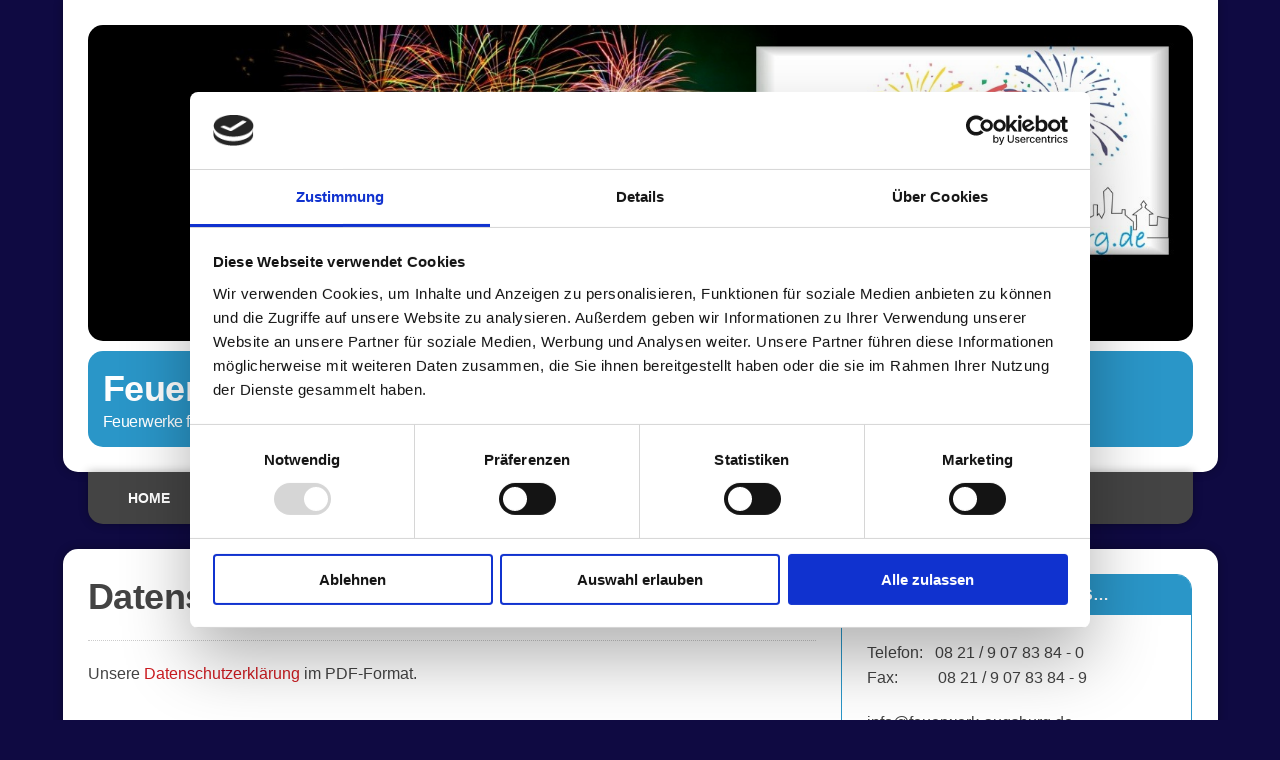

--- FILE ---
content_type: text/html; charset=UTF-8
request_url: https://www.feuerwerk-augsburg.de/datenschutzerklaerung/
body_size: 4622
content:
<!DOCTYPE html><html class="no-js" lang="de"><head><meta charset="UTF-8"><meta name="viewport" content="width=device-width, initial-scale=1.0"><link rel="profile" href="https://gmpg.org/xfn/11"/> <script type="text/javascript" data-cookieconsent="ignore">window.dataLayer=window.dataLayer||[];function gtag(){dataLayer.push(arguments);}gtag("consent","default",{ad_personalization:"denied",ad_storage:"denied",ad_user_data:"denied",analytics_storage:"denied",functionality_storage:"denied",personalization_storage:"denied",security_storage:"granted",wait_for_update:500,});gtag("set","ads_data_redaction",true);</script> <script type="text/javascript" id="Cookiebot" src="https://consent.cookiebot.com/uc.js" data-implementation="wp" data-cbid="82ef7788-ecc3-41ae-8142-eada56c09d1a" data-culture="DE" data-blockingmode="auto"></script> <meta name='robots' content='index, follow, max-image-preview:large, max-snippet:-1, max-video-preview:-1'/><link media="all" href="https://www.feuerwerk-augsburg.de/wp-content/cache/autoptimize/css/A.autoptimize_b713f759188914126f1b9a2b0b0cb5df.css.pagespeed.cf.vBijdOrnlu.css" rel="stylesheet"><title>Datenschutzerklärung - Feuerwerk-Augsburg.de</title><link rel="canonical" href="https://www.feuerwerk-augsburg.de/datenschutzerklaerung/"/><meta property="og:locale" content="de_DE"/><meta property="og:type" content="article"/><meta property="og:title" content="Datenschutzerklärung - Feuerwerk-Augsburg.de"/><meta property="og:description" content="Unsere Datenschutzerklärung im PDF-Format."/><meta property="og:url" content="https://www.feuerwerk-augsburg.de/datenschutzerklaerung/"/><meta property="og:site_name" content="Feuerwerk-Augsburg.de"/><meta name="twitter:card" content="summary_large_image"/> <script type="application/ld+json" class="yoast-schema-graph">{"@context":"https://schema.org","@graph":[{"@type":"WebPage","@id":"https://www.feuerwerk-augsburg.de/datenschutzerklaerung/","url":"https://www.feuerwerk-augsburg.de/datenschutzerklaerung/","name":"Datenschutzerklärung - Feuerwerk-Augsburg.de","isPartOf":{"@id":"https://www.feuerwerk-augsburg.de/#website"},"datePublished":"2018-05-21T22:06:20+00:00","breadcrumb":{"@id":"https://www.feuerwerk-augsburg.de/datenschutzerklaerung/#breadcrumb"},"inLanguage":"de","potentialAction":[{"@type":"ReadAction","target":["https://www.feuerwerk-augsburg.de/datenschutzerklaerung/"]}]},{"@type":"BreadcrumbList","@id":"https://www.feuerwerk-augsburg.de/datenschutzerklaerung/#breadcrumb","itemListElement":[{"@type":"ListItem","position":1,"name":"Startseite","item":"https://www.feuerwerk-augsburg.de/"},{"@type":"ListItem","position":2,"name":"Datenschutzerklärung"}]},{"@type":"WebSite","@id":"https://www.feuerwerk-augsburg.de/#website","url":"https://www.feuerwerk-augsburg.de/","name":"Feuerwerk-Augsburg.de","description":"Feuerwerke für jedes Event","publisher":{"@id":"https://www.feuerwerk-augsburg.de/#organization"},"potentialAction":[{"@type":"SearchAction","target":{"@type":"EntryPoint","urlTemplate":"https://www.feuerwerk-augsburg.de/?s={search_term_string}"},"query-input":{"@type":"PropertyValueSpecification","valueRequired":true,"valueName":"search_term_string"}}],"inLanguage":"de"},{"@type":"Organization","@id":"https://www.feuerwerk-augsburg.de/#organization","name":"Feuerwerk-Augsburg","url":"https://www.feuerwerk-augsburg.de/","logo":{"@type":"ImageObject","inLanguage":"de","@id":"https://www.feuerwerk-augsburg.de/#/schema/logo/image/","url":"https://www.feuerwerk-augsburg.de/wp-content/uploads/2014/02/Logo-Feuerwerk-Augsburg.jpg","contentUrl":"https://www.feuerwerk-augsburg.de/wp-content/uploads/2014/02/Logo-Feuerwerk-Augsburg.jpg","width":2506,"height":1263,"caption":"Feuerwerk-Augsburg"},"image":{"@id":"https://www.feuerwerk-augsburg.de/#/schema/logo/image/"}}]}</script> <link rel="amphtml" href="https://www.feuerwerk-augsburg.de/datenschutzerklaerung/amp/"/><meta name="generator" content="AMP for WP 1.1.11"/><link rel="alternate" type="application/rss+xml" title="Feuerwerk-Augsburg.de &raquo; Feed" href="https://www.feuerwerk-augsburg.de/feed/"/><link rel="alternate" type="application/rss+xml" title="Feuerwerk-Augsburg.de &raquo; Kommentar-Feed" href="https://www.feuerwerk-augsburg.de/comments/feed/"/><link rel="alternate" title="oEmbed (JSON)" type="application/json+oembed" href="https://www.feuerwerk-augsburg.de/wp-json/oembed/1.0/embed?url=https%3A%2F%2Fwww.feuerwerk-augsburg.de%2Fdatenschutzerklaerung%2F"/><link rel="alternate" title="oEmbed (XML)" type="text/xml+oembed" href="https://www.feuerwerk-augsburg.de/wp-json/oembed/1.0/embed?url=https%3A%2F%2Fwww.feuerwerk-augsburg.de%2Fdatenschutzerklaerung%2F&#038;format=xml"/> <script type="text/javascript" src="https://www.feuerwerk-augsburg.de/wp-includes/js/jquery/jquery.min.js?ver=3.7.1" id="jquery-core-js"></script> <link rel="https://api.w.org/" href="https://www.feuerwerk-augsburg.de/wp-json/"/><link rel="alternate" title="JSON" type="application/json" href="https://www.feuerwerk-augsburg.de/wp-json/wp/v2/pages/139"/><link rel="EditURI" type="application/rsd+xml" title="RSD" href="https://www.feuerwerk-augsburg.de/xmlrpc.php?rsd"/><meta name="generator" content="WordPress 6.9"/><link rel='shortlink' href='https://www.feuerwerk-augsburg.de/?p=139'/> <!--[if lt IE 9]> <script src="https://www.feuerwerk-augsburg.de/wp-content/themes/mh-joystick-lite/js/css3-mediaqueries.js"></script> <![endif]--><link rel="icon" href="https://www.feuerwerk-augsburg.de/wp-content/uploads/2014/02/xcropped-Logo-Feuerwerk-Augsburg1-32x32.jpg.pagespeed.ic.lzwa2ZV7V4.webp" sizes="32x32"/><link rel="icon" href="https://www.feuerwerk-augsburg.de/wp-content/uploads/2014/02/cropped-Logo-Feuerwerk-Augsburg1-192x192.jpg" sizes="192x192"/><link rel="apple-touch-icon" href="https://www.feuerwerk-augsburg.de/wp-content/uploads/2014/02/cropped-Logo-Feuerwerk-Augsburg1-180x180.jpg"/><meta name="msapplication-TileImage" content="https://www.feuerwerk-augsburg.de/wp-content/uploads/2014/02/cropped-Logo-Feuerwerk-Augsburg1-270x270.jpg"/></head><body data-rsssl=1 class="privacy-policy wp-singular page-template-default page page-id-139 custom-background wp-theme-mh-joystick-lite mh-right-sb mh-textlogo"><div class="mh-container"><header class="mh-header header-logo-full mh-row mh-clearfix"> <a href="https://www.feuerwerk-augsburg.de/" title="Feuerwerk-Augsburg.de" rel="home"><div class="logo-wrap" role="banner"> <img src="https://www.feuerwerk-augsburg.de/wp-content/uploads/2015/08/cropped-Header-Feuerwerk-Augsburg.jpg" height="428" width="1498" alt="Feuerwerk-Augsburg.de"/><div class="logo"><h1 class="logo-title">Feuerwerk-Augsburg.de</h1><h2 class="logo-tagline">Feuerwerke für jedes Event</h2></div></div> </a></header><nav class="main-nav mh-clearfix"><div class="menu-main-container"><ul id="menu-main" class="menu"><li id="menu-item-11" class="menu-item menu-item-type-post_type menu-item-object-page menu-item-home menu-item-11"><a href="https://www.feuerwerk-augsburg.de/">Home</a></li><li id="menu-item-97" class="menu-item menu-item-type-post_type menu-item-object-page menu-item-97"><a href="https://www.feuerwerk-augsburg.de/partnerlinks/">Partnerlinks</a></li></ul></div></nav><div class="slicknav mh-clearfix"></div><div class="mh-wrapper"><div class="mh-row mh-clearfix"><div id="main-content" class="mh-content"><article class="post-wrapper post-139 page type-page status-publish hentry"><header class="entry-header"><h1 class="entry-title"> Datenschutzerklärung</h1></header><div class="entry-content mh-clearfix"><p>Unsere <a href="https://www.feuerwerk-augsburg.de/wp-content/uploads/2018/05/Datenschutzerklärung.pdf">Datenschutzerklärung</a> im PDF-Format.</p></div></article></div><aside class="mh-sidebar"><div id="text-2" class="sb-widget widget_text"><h4 class="widget-title">Ihr direkter Draht zu uns&#8230;</h4><div class="textwidget"><p>Telefon: &nbsp; 08 21 / 9 07 83 84 - 0<br/> Fax: &nbsp;&nbsp;&nbsp;&nbsp;&nbsp;&nbsp;&nbsp;&nbsp;       08 21 / 9 07 83 84 - 9</p><p><a href="mailto:info@feuerwerk-augsburg.de">info@feuerwerk-augsburg.de</a></p></div></div><div id="nav_menu-4" class="sb-widget widget_nav_menu"><h4 class="widget-title">Unsere Leistungen im Detail</h4><div class="menu-leistungen-container"><ul id="menu-leistungen" class="menu"><li id="menu-item-29" class="menu-item menu-item-type-post_type menu-item-object-page menu-item-29"><a href="https://www.feuerwerk-augsburg.de/untermenue/barockfeuerwerk/">Barockfeuerwerk</a></li><li id="menu-item-20" class="menu-item menu-item-type-post_type menu-item-object-page menu-item-20"><a href="https://www.feuerwerk-augsburg.de/untermenue/bodenfeuerwerk/">Bodenfeuerwerk</a></li><li id="menu-item-32" class="menu-item menu-item-type-post_type menu-item-object-page menu-item-32"><a href="https://www.feuerwerk-augsburg.de/untermenue/hochzeitsfeuerwerk/">Hochzeitsfeuerwerk</a></li><li id="menu-item-161" class="menu-item menu-item-type-post_type menu-item-object-page menu-item-161"><a href="https://www.feuerwerk-augsburg.de/heiratsantrag/">Heiratsantrag</a></li><li id="menu-item-51" class="menu-item menu-item-type-post_type menu-item-object-page menu-item-51"><a href="https://www.feuerwerk-augsburg.de/untermenue/brillantfeuerwerk/">Brillantfeuerwerk</a></li><li id="menu-item-52" class="menu-item menu-item-type-post_type menu-item-object-page menu-item-52"><a href="https://www.feuerwerk-augsburg.de/untermenue/jubilaeumsfeuerwerk/">Jubiläumsfeuerwerk</a></li><li id="menu-item-53" class="menu-item menu-item-type-post_type menu-item-object-page menu-item-53"><a href="https://www.feuerwerk-augsburg.de/untermenue/hoehenfeuerwerk/">Höhenfeuerwerk</a></li><li id="menu-item-164" class="menu-item menu-item-type-post_type menu-item-object-page menu-item-164"><a href="https://www.feuerwerk-augsburg.de/untermenue/musikfeuerwerk/">Musikfeuerwerk</a></li><li id="menu-item-66" class="menu-item menu-item-type-post_type menu-item-object-page menu-item-66"><a href="https://www.feuerwerk-augsburg.de/untermenue/lichterbilder/">Lichterbilder</a></li><li id="menu-item-91" class="menu-item menu-item-type-post_type menu-item-object-page menu-item-91"><a href="https://www.feuerwerk-augsburg.de/untermenue/seefeuerwerk/">Seefeuerwerk</a></li><li id="menu-item-50" class="menu-item menu-item-type-post_type menu-item-object-page menu-item-50"><a href="https://www.feuerwerk-augsburg.de/untermenue/buehnenpyrotechnik/">Bühnenpyrotechnik</a></li><li id="menu-item-67" class="menu-item menu-item-type-post_type menu-item-object-page menu-item-67"><a href="https://www.feuerwerk-augsburg.de/untermenue/flammeneffekte/">Flammeneffekte</a></li><li id="menu-item-157" class="menu-item menu-item-type-post_type menu-item-object-page menu-item-157"><a href="https://www.feuerwerk-augsburg.de/lasershow/">Lasershow</a></li></ul></div></div><div id="nav_menu-5" class="sb-widget widget_nav_menu"><div class="menu-impressum-container"><ul id="menu-impressum" class="menu"><li id="menu-item-196" class="menu-item menu-item-type-post_type menu-item-object-page menu-item-196"><a href="https://www.feuerwerk-augsburg.de/impressum/">Impressum</a></li><li id="menu-item-197" class="menu-item menu-item-type-post_type menu-item-object-page menu-item-privacy-policy current-menu-item page_item page-item-139 current_page_item menu-item-197"><a rel="privacy-policy" href="https://www.feuerwerk-augsburg.de/datenschutzerklaerung/" aria-current="page">Datenschutzerklärung</a></li></ul></div></div></aside></div></div></div><footer class="mh-footer mh-row"><div class="mh-container footer-info"><div class="mh-col-2-3 copyright"> Copyright &copy; 2026 Feuerwerk-Augsburg.de</div><div class="mh-col-1-3 credits-text"> MH Joystick lite by <a href="https://www.mhthemes.com/" title="Premium Magazine WordPress Themes" rel="nofollow">MH Themes</a></div></div></footer> <script type="speculationrules">{"prefetch":[{"source":"document","where":{"and":[{"href_matches":"/*"},{"not":{"href_matches":["/wp-*.php","/wp-admin/*","/wp-content/uploads/*","/wp-content/*","/wp-content/plugins/*","/wp-content/themes/mh-joystick-lite/*","/*\\?(.+)"]}},{"not":{"selector_matches":"a[rel~=\"nofollow\"]"}},{"not":{"selector_matches":".no-prefetch, .no-prefetch a"}}]},"eagerness":"conservative"}]}</script> <script id="wp-emoji-settings" type="application/json">{"baseUrl":"https://s.w.org/images/core/emoji/17.0.2/72x72/","ext":".png","svgUrl":"https://s.w.org/images/core/emoji/17.0.2/svg/","svgExt":".svg","source":{"concatemoji":"https://www.feuerwerk-augsburg.de/wp-includes/js/wp-emoji-release.min.js?ver=6.9"}}</script> <script type="module">/*! This file is auto-generated */
const a=JSON.parse(document.getElementById("wp-emoji-settings").textContent),o=(window._wpemojiSettings=a,"wpEmojiSettingsSupports"),s=["flag","emoji"];function i(e){try{var t={supportTests:e,timestamp:(new Date).valueOf()};sessionStorage.setItem(o,JSON.stringify(t))}catch(e){}}function c(e,t,n){e.clearRect(0,0,e.canvas.width,e.canvas.height),e.fillText(t,0,0);t=new Uint32Array(e.getImageData(0,0,e.canvas.width,e.canvas.height).data);e.clearRect(0,0,e.canvas.width,e.canvas.height),e.fillText(n,0,0);const a=new Uint32Array(e.getImageData(0,0,e.canvas.width,e.canvas.height).data);return t.every((e,t)=>e===a[t])}function p(e,t){e.clearRect(0,0,e.canvas.width,e.canvas.height),e.fillText(t,0,0);var n=e.getImageData(16,16,1,1);for(let e=0;e<n.data.length;e++)if(0!==n.data[e])return!1;return!0}function u(e,t,n,a){switch(t){case"flag":return n(e,"\ud83c\udff3\ufe0f\u200d\u26a7\ufe0f","\ud83c\udff3\ufe0f\u200b\u26a7\ufe0f")?!1:!n(e,"\ud83c\udde8\ud83c\uddf6","\ud83c\udde8\u200b\ud83c\uddf6")&&!n(e,"\ud83c\udff4\udb40\udc67\udb40\udc62\udb40\udc65\udb40\udc6e\udb40\udc67\udb40\udc7f","\ud83c\udff4\u200b\udb40\udc67\u200b\udb40\udc62\u200b\udb40\udc65\u200b\udb40\udc6e\u200b\udb40\udc67\u200b\udb40\udc7f");case"emoji":return!a(e,"\ud83e\u1fac8")}return!1}function f(e,t,n,a){let r;const o=(r="undefined"!=typeof WorkerGlobalScope&&self instanceof WorkerGlobalScope?new OffscreenCanvas(300,150):document.createElement("canvas")).getContext("2d",{willReadFrequently:!0}),s=(o.textBaseline="top",o.font="600 32px Arial",{});return e.forEach(e=>{s[e]=t(o,e,n,a)}),s}function r(e){var t=document.createElement("script");t.src=e,t.defer=!0,document.head.appendChild(t)}a.supports={everything:!0,everythingExceptFlag:!0},new Promise(t=>{let n=function(){try{var e=JSON.parse(sessionStorage.getItem(o));if("object"==typeof e&&"number"==typeof e.timestamp&&(new Date).valueOf()<e.timestamp+604800&&"object"==typeof e.supportTests)return e.supportTests}catch(e){}return null}();if(!n){if("undefined"!=typeof Worker&&"undefined"!=typeof OffscreenCanvas&&"undefined"!=typeof URL&&URL.createObjectURL&&"undefined"!=typeof Blob)try{var e="postMessage("+f.toString()+"("+[JSON.stringify(s),u.toString(),c.toString(),p.toString()].join(",")+"));",a=new Blob([e],{type:"text/javascript"});const r=new Worker(URL.createObjectURL(a),{name:"wpTestEmojiSupports"});return void(r.onmessage=e=>{i(n=e.data),r.terminate(),t(n)})}catch(e){}i(n=f(s,u,c,p))}t(n)}).then(e=>{for(const n in e)a.supports[n]=e[n],a.supports.everything=a.supports.everything&&a.supports[n],"flag"!==n&&(a.supports.everythingExceptFlag=a.supports.everythingExceptFlag&&a.supports[n]);var t;a.supports.everythingExceptFlag=a.supports.everythingExceptFlag&&!a.supports.flag,a.supports.everything||((t=a.source||{}).concatemoji?r(t.concatemoji):t.wpemoji&&t.twemoji&&(r(t.twemoji),r(t.wpemoji)))});
//# sourceURL=https://www.feuerwerk-augsburg.de/wp-includes/js/wp-emoji-loader.min.js</script> <script defer src="https://www.feuerwerk-augsburg.de/wp-content/cache/autoptimize/js/autoptimize_8723e6d36222fc2d77f628bf98fa4271.js.pagespeed.jm.X-gR18o_to.js"></script></body></html>

--- FILE ---
content_type: text/css
request_url: https://www.feuerwerk-augsburg.de/wp-content/cache/autoptimize/css/A.autoptimize_b713f759188914126f1b9a2b0b0cb5df.css.pagespeed.cf.vBijdOrnlu.css
body_size: 14358
content:
@font-face{font-family:'FontAwesome';src:url(//www.feuerwerk-augsburg.de/wp-content/themes/mh-joystick-lite/includes/../fonts/fontawesome-webfont.eot?v=4.3.0);src:url(//www.feuerwerk-augsburg.de/wp-content/themes/mh-joystick-lite/includes/../fonts/fontawesome-webfont.eot?#iefix&v=4.3.0) format('embedded-opentype') , url(//www.feuerwerk-augsburg.de/wp-content/themes/mh-joystick-lite/includes/../fonts/fontawesome-webfont.woff2?v=4.3.0) format('woff2') , url(//www.feuerwerk-augsburg.de/wp-content/themes/mh-joystick-lite/includes/../fonts/fontawesome-webfont.woff?v=4.3.0) format('woff') , url(//www.feuerwerk-augsburg.de/wp-content/themes/mh-joystick-lite/includes/../fonts/fontawesome-webfont.ttf?v=4.3.0) format('truetype') , url(//www.feuerwerk-augsburg.de/wp-content/themes/mh-joystick-lite/includes/../fonts/fontawesome-webfont.svg?v=4.3.0#fontawesomeregular) format('svg');font-weight:normal;font-style:normal}@font-face{font-family:'flexslider-icon';src:url(//www.feuerwerk-augsburg.de/wp-content/themes/mh-joystick-lite/fonts/flexslider-icon.eot);src:url(//www.feuerwerk-augsburg.de/wp-content/themes/mh-joystick-lite/fonts/flexslider-icon.eot?#iefix) format('embedded-opentype') , url(//www.feuerwerk-augsburg.de/wp-content/themes/mh-joystick-lite/fonts/flexslider-icon.woff) format('woff') , url(//www.feuerwerk-augsburg.de/wp-content/themes/mh-joystick-lite/fonts/flexslider-icon.ttf) format('truetype') , url(//www.feuerwerk-augsburg.de/wp-content/themes/mh-joystick-lite/fonts/flexslider-icon.svg#flexslider-icon) format('svg');font-weight:400;font-style:normal}img:is([sizes=auto i],[sizes^="auto," i]){contain-intrinsic-size:3000px 1500px}img.wp-smiley,img.emoji{display:inline!important;border:none!important;box-shadow:none!important;height:1em!important;width:1em!important;margin:0 .07em!important;vertical-align:-.1em!important;background:0 0!important;padding:0!important}:root{--wp-block-synced-color:#7a00df;--wp-block-synced-color--rgb:122 , 0 , 223;--wp-bound-block-color:var(--wp-block-synced-color);--wp-editor-canvas-background:#ddd;--wp-admin-theme-color:#007cba;--wp-admin-theme-color--rgb:0 , 124 , 186;--wp-admin-theme-color-darker-10:#006ba1;--wp-admin-theme-color-darker-10--rgb:0 , 107 , 160.5;--wp-admin-theme-color-darker-20:#005a87;--wp-admin-theme-color-darker-20--rgb:0 , 90 , 135;--wp-admin-border-width-focus:2px}@media (min-resolution:192dpi){:root{--wp-admin-border-width-focus:1.5px}}.wp-element-button{cursor:pointer}:root .has-very-light-gray-background-color{background-color:#eee}:root .has-very-dark-gray-background-color{background-color:#313131}:root .has-very-light-gray-color{color:#eee}:root .has-very-dark-gray-color{color:#313131}:root .has-vivid-green-cyan-to-vivid-cyan-blue-gradient-background{background:linear-gradient(135deg,#00d084,#0693e3)}:root .has-purple-crush-gradient-background{background:linear-gradient(135deg,#34e2e4,#4721fb 50%,#ab1dfe)}:root .has-hazy-dawn-gradient-background{background:linear-gradient(135deg,#faaca8,#dad0ec)}:root .has-subdued-olive-gradient-background{background:linear-gradient(135deg,#fafae1,#67a671)}:root .has-atomic-cream-gradient-background{background:linear-gradient(135deg,#fdd79a,#004a59)}:root .has-nightshade-gradient-background{background:linear-gradient(135deg,#330968,#31cdcf)}:root .has-midnight-gradient-background{background:linear-gradient(135deg,#020381,#2874fc)}:root{--wp--preset--font-size--normal:16px;--wp--preset--font-size--huge:42px}.has-regular-font-size{font-size:1em}.has-larger-font-size{font-size:2.625em}.has-normal-font-size{font-size:var(--wp--preset--font-size--normal)}.has-huge-font-size{font-size:var(--wp--preset--font-size--huge)}.has-text-align-center{text-align:center}.has-text-align-left{text-align:left}.has-text-align-right{text-align:right}.has-fit-text{white-space:nowrap!important}#end-resizable-editor-section{display:none}.aligncenter{clear:both}.items-justified-left{justify-content:flex-start}.items-justified-center{justify-content:center}.items-justified-right{justify-content:flex-end}.items-justified-space-between{justify-content:space-between}.screen-reader-text{border:0;clip-path:inset(50%);height:1px;margin:-1px;overflow:hidden;padding:0;position:absolute;width:1px;word-wrap:normal!important}.screen-reader-text:focus{background-color:#ddd;clip-path:none;color:#444;display:block;font-size:1em;height:auto;left:5px;line-height:normal;padding:15px 23px 14px;text-decoration:none;top:5px;width:auto;z-index:100000}html :where(.has-border-color){border-style:solid}html :where([style*=border-top-color]){border-top-style:solid}html :where([style*=border-right-color]){border-right-style:solid}html :where([style*=border-bottom-color]){border-bottom-style:solid}html :where([style*=border-left-color]){border-left-style:solid}html :where([style*=border-width]){border-style:solid}html :where([style*=border-top-width]){border-top-style:solid}html :where([style*=border-right-width]){border-right-style:solid}html :where([style*=border-bottom-width]){border-bottom-style:solid}html :where([style*=border-left-width]){border-left-style:solid}html :where(img[class*=wp-image-]){height:auto;max-width:100%}:where(figure){margin:0 0 1em}html :where(.is-position-sticky){--wp-admin--admin-bar--position-offset:var(--wp-admin--admin-bar--height,0)}@media screen and (max-width:600px){html :where(.is-position-sticky){--wp-admin--admin-bar--position-offset:0}}:root{--wp--preset--aspect-ratio--square:1;--wp--preset--aspect-ratio--4-3:4/3;--wp--preset--aspect-ratio--3-4:3/4;--wp--preset--aspect-ratio--3-2:3/2;--wp--preset--aspect-ratio--2-3:2/3;--wp--preset--aspect-ratio--16-9:16/9;--wp--preset--aspect-ratio--9-16:9/16;--wp--preset--color--black:#000;--wp--preset--color--cyan-bluish-gray:#abb8c3;--wp--preset--color--white:#fff;--wp--preset--color--pale-pink:#f78da7;--wp--preset--color--vivid-red:#cf2e2e;--wp--preset--color--luminous-vivid-orange:#ff6900;--wp--preset--color--luminous-vivid-amber:#fcb900;--wp--preset--color--light-green-cyan:#7bdcb5;--wp--preset--color--vivid-green-cyan:#00d084;--wp--preset--color--pale-cyan-blue:#8ed1fc;--wp--preset--color--vivid-cyan-blue:#0693e3;--wp--preset--color--vivid-purple:#9b51e0;--wp--preset--gradient--vivid-cyan-blue-to-vivid-purple:linear-gradient(135deg,#0693e3 0%,#9b51e0 100%);--wp--preset--gradient--light-green-cyan-to-vivid-green-cyan:linear-gradient(135deg,#7adcb4 0%,#00d082 100%);--wp--preset--gradient--luminous-vivid-amber-to-luminous-vivid-orange:linear-gradient(135deg,#fcb900 0%,#ff6900 100%);--wp--preset--gradient--luminous-vivid-orange-to-vivid-red:linear-gradient(135deg,#ff6900 0%,#cf2e2e 100%);--wp--preset--gradient--very-light-gray-to-cyan-bluish-gray:linear-gradient(135deg,#eee 0%,#a9b8c3 100%);--wp--preset--gradient--cool-to-warm-spectrum:linear-gradient(135deg,#4aeadc 0%,#9778d1 20%,#cf2aba 40%,#ee2c82 60%,#fb6962 80%,#fef84c 100%);--wp--preset--gradient--blush-light-purple:linear-gradient(135deg,#ffceec 0%,#9896f0 100%);--wp--preset--gradient--blush-bordeaux:linear-gradient(135deg,#fecda5 0%,#fe2d2d 50%,#6b003e 100%);--wp--preset--gradient--luminous-dusk:linear-gradient(135deg,#ffcb70 0%,#c751c0 50%,#4158d0 100%);--wp--preset--gradient--pale-ocean:linear-gradient(135deg,#fff5cb 0%,#b6e3d4 50%,#33a7b5 100%);--wp--preset--gradient--electric-grass:linear-gradient(135deg,#caf880 0%,#71ce7e 100%);--wp--preset--gradient--midnight:linear-gradient(135deg,#020381 0%,#2874fc 100%);--wp--preset--font-size--small:13px;--wp--preset--font-size--medium:20px;--wp--preset--font-size--large:36px;--wp--preset--font-size--x-large:42px;--wp--preset--spacing--20:.44rem;--wp--preset--spacing--30:.67rem;--wp--preset--spacing--40:1rem;--wp--preset--spacing--50:1.5rem;--wp--preset--spacing--60:2.25rem;--wp--preset--spacing--70:3.38rem;--wp--preset--spacing--80:5.06rem;--wp--preset--shadow--natural:6px 6px 9px rgba(0,0,0,.2);--wp--preset--shadow--deep:12px 12px 50px rgba(0,0,0,.4);--wp--preset--shadow--sharp:6px 6px 0 rgba(0,0,0,.2);--wp--preset--shadow--outlined:6px 6px 0 -3px #fff , 6px 6px #000;--wp--preset--shadow--crisp:6px 6px 0 #000}:where(.is-layout-flex){gap:.5em}:where(.is-layout-grid){gap:.5em}body .is-layout-flex{display:flex}.is-layout-flex{flex-wrap:wrap;align-items:center}.is-layout-flex>:is(*,div){margin:0}body .is-layout-grid{display:grid}.is-layout-grid>:is(*,div){margin:0}:where(.wp-block-columns.is-layout-flex){gap:2em}:where(.wp-block-columns.is-layout-grid){gap:2em}:where(.wp-block-post-template.is-layout-flex){gap:1.25em}:where(.wp-block-post-template.is-layout-grid){gap:1.25em}.has-black-color{color:var(--wp--preset--color--black)!important}.has-cyan-bluish-gray-color{color:var(--wp--preset--color--cyan-bluish-gray)!important}.has-white-color{color:var(--wp--preset--color--white)!important}.has-pale-pink-color{color:var(--wp--preset--color--pale-pink)!important}.has-vivid-red-color{color:var(--wp--preset--color--vivid-red)!important}.has-luminous-vivid-orange-color{color:var(--wp--preset--color--luminous-vivid-orange)!important}.has-luminous-vivid-amber-color{color:var(--wp--preset--color--luminous-vivid-amber)!important}.has-light-green-cyan-color{color:var(--wp--preset--color--light-green-cyan)!important}.has-vivid-green-cyan-color{color:var(--wp--preset--color--vivid-green-cyan)!important}.has-pale-cyan-blue-color{color:var(--wp--preset--color--pale-cyan-blue)!important}.has-vivid-cyan-blue-color{color:var(--wp--preset--color--vivid-cyan-blue)!important}.has-vivid-purple-color{color:var(--wp--preset--color--vivid-purple)!important}.has-black-background-color{background-color:var(--wp--preset--color--black)!important}.has-cyan-bluish-gray-background-color{background-color:var(--wp--preset--color--cyan-bluish-gray)!important}.has-white-background-color{background-color:var(--wp--preset--color--white)!important}.has-pale-pink-background-color{background-color:var(--wp--preset--color--pale-pink)!important}.has-vivid-red-background-color{background-color:var(--wp--preset--color--vivid-red)!important}.has-luminous-vivid-orange-background-color{background-color:var(--wp--preset--color--luminous-vivid-orange)!important}.has-luminous-vivid-amber-background-color{background-color:var(--wp--preset--color--luminous-vivid-amber)!important}.has-light-green-cyan-background-color{background-color:var(--wp--preset--color--light-green-cyan)!important}.has-vivid-green-cyan-background-color{background-color:var(--wp--preset--color--vivid-green-cyan)!important}.has-pale-cyan-blue-background-color{background-color:var(--wp--preset--color--pale-cyan-blue)!important}.has-vivid-cyan-blue-background-color{background-color:var(--wp--preset--color--vivid-cyan-blue)!important}.has-vivid-purple-background-color{background-color:var(--wp--preset--color--vivid-purple)!important}.has-black-border-color{border-color:var(--wp--preset--color--black)!important}.has-cyan-bluish-gray-border-color{border-color:var(--wp--preset--color--cyan-bluish-gray)!important}.has-white-border-color{border-color:var(--wp--preset--color--white)!important}.has-pale-pink-border-color{border-color:var(--wp--preset--color--pale-pink)!important}.has-vivid-red-border-color{border-color:var(--wp--preset--color--vivid-red)!important}.has-luminous-vivid-orange-border-color{border-color:var(--wp--preset--color--luminous-vivid-orange)!important}.has-luminous-vivid-amber-border-color{border-color:var(--wp--preset--color--luminous-vivid-amber)!important}.has-light-green-cyan-border-color{border-color:var(--wp--preset--color--light-green-cyan)!important}.has-vivid-green-cyan-border-color{border-color:var(--wp--preset--color--vivid-green-cyan)!important}.has-pale-cyan-blue-border-color{border-color:var(--wp--preset--color--pale-cyan-blue)!important}.has-vivid-cyan-blue-border-color{border-color:var(--wp--preset--color--vivid-cyan-blue)!important}.has-vivid-purple-border-color{border-color:var(--wp--preset--color--vivid-purple)!important}.has-vivid-cyan-blue-to-vivid-purple-gradient-background{background:var(--wp--preset--gradient--vivid-cyan-blue-to-vivid-purple)!important}.has-light-green-cyan-to-vivid-green-cyan-gradient-background{background:var(--wp--preset--gradient--light-green-cyan-to-vivid-green-cyan)!important}.has-luminous-vivid-amber-to-luminous-vivid-orange-gradient-background{background:var(--wp--preset--gradient--luminous-vivid-amber-to-luminous-vivid-orange)!important}.has-luminous-vivid-orange-to-vivid-red-gradient-background{background:var(--wp--preset--gradient--luminous-vivid-orange-to-vivid-red)!important}.has-very-light-gray-to-cyan-bluish-gray-gradient-background{background:var(--wp--preset--gradient--very-light-gray-to-cyan-bluish-gray)!important}.has-cool-to-warm-spectrum-gradient-background{background:var(--wp--preset--gradient--cool-to-warm-spectrum)!important}.has-blush-light-purple-gradient-background{background:var(--wp--preset--gradient--blush-light-purple)!important}.has-blush-bordeaux-gradient-background{background:var(--wp--preset--gradient--blush-bordeaux)!important}.has-luminous-dusk-gradient-background{background:var(--wp--preset--gradient--luminous-dusk)!important}.has-pale-ocean-gradient-background{background:var(--wp--preset--gradient--pale-ocean)!important}.has-electric-grass-gradient-background{background:var(--wp--preset--gradient--electric-grass)!important}.has-midnight-gradient-background{background:var(--wp--preset--gradient--midnight)!important}.has-small-font-size{font-size:var(--wp--preset--font-size--small)!important}.has-medium-font-size{font-size:var(--wp--preset--font-size--medium)!important}.has-large-font-size{font-size:var(--wp--preset--font-size--large)!important}.has-x-large-font-size{font-size:var(--wp--preset--font-size--x-large)!important}.wp-block-button__link{color:#fff;background-color:#32373c;border-radius:9999px;box-shadow:none;text-decoration:none;padding:calc(.667em + 2px) calc(1.333em + 2px);font-size:1.125em}.wp-block-file__button{background:#32373c;color:#fff;text-decoration:none}.fa{display:inline-block;font:14px/1 FontAwesome;font-size:inherit;text-rendering:auto;-webkit-font-smoothing:antialiased;-moz-osx-font-smoothing:grayscale;transform:translate(0,0)}.fa-lg{font-size:1.33333333em;line-height:.75em;vertical-align:-15%}.fa-2x{font-size:2em}.fa-3x{font-size:3em}.fa-4x{font-size:4em}.fa-5x{font-size:5em}.fa-fw{width:1.28571429em;text-align:center}.fa-ul{padding-left:0;margin-left:2.14285714em;list-style-type:none}.fa-ul>li{position:relative}.fa-li{position:absolute;left:-2.14285714em;width:2.14285714em;top:.14285714em;text-align:center}.fa-li.fa-lg{left:-1.85714286em}.fa-border{padding:.2em .25em .15em;border:solid .08em #eee;border-radius:.1em}.pull-right{float:right}.pull-left{float:left}.fa.pull-left{margin-right:.3em}.fa.pull-right{margin-left:.3em}.fa-spin{-webkit-animation:fa-spin 2s infinite linear;animation:fa-spin 2s infinite linear}.fa-pulse{-webkit-animation:fa-spin 1s infinite steps(8);animation:fa-spin 1s infinite steps(8)}@-webkit-keyframes fa-spin{0%{-webkit-transform:rotate(0deg);transform:rotate(0deg)}100%{-webkit-transform:rotate(359deg);transform:rotate(359deg)}}@keyframes fa-spin{0%{-webkit-transform:rotate(0deg);transform:rotate(0deg)}100%{-webkit-transform:rotate(359deg);transform:rotate(359deg)}}.fa-rotate-90{filter:progid:DXImageTransform.Microsoft.BasicImage(rotation=1);-webkit-transform:rotate(90deg);-ms-transform:rotate(90deg);transform:rotate(90deg)}.fa-rotate-180{filter:progid:DXImageTransform.Microsoft.BasicImage(rotation=2);-webkit-transform:rotate(180deg);-ms-transform:rotate(180deg);transform:rotate(180deg)}.fa-rotate-270{filter:progid:DXImageTransform.Microsoft.BasicImage(rotation=3);-webkit-transform:rotate(270deg);-ms-transform:rotate(270deg);transform:rotate(270deg)}.fa-flip-horizontal{filter:progid:DXImageTransform.Microsoft.BasicImage(rotation=0, mirror=1);-webkit-transform:scale(-1,1);-ms-transform:scale(-1,1);transform:scale(-1,1)}.fa-flip-vertical{filter:progid:DXImageTransform.Microsoft.BasicImage(rotation=2, mirror=1);-webkit-transform:scale(1,-1);-ms-transform:scale(1,-1);transform:scale(1,-1)}:root .fa-rotate-90,:root .fa-rotate-180,:root .fa-rotate-270,:root .fa-flip-horizontal,:root .fa-flip-vertical{filter:none}.fa-stack{position:relative;display:inline-block;width:2em;height:2em;line-height:2em;vertical-align:middle}.fa-stack-1x,.fa-stack-2x{position:absolute;left:0;width:100%;text-align:center}.fa-stack-1x{line-height:inherit}.fa-stack-2x{font-size:2em}.fa-inverse{color:#fff}.fa-glass:before{content:"\f000"}.fa-music:before{content:"\f001"}.fa-search:before{content:"\f002"}.fa-envelope-o:before{content:"\f003"}.fa-heart:before{content:"\f004"}.fa-star:before{content:"\f005"}.fa-star-o:before{content:"\f006"}.fa-user:before{content:"\f007"}.fa-film:before{content:"\f008"}.fa-th-large:before{content:"\f009"}.fa-th:before{content:"\f00a"}.fa-th-list:before{content:"\f00b"}.fa-check:before{content:"\f00c"}.fa-remove:before,.fa-close:before,.fa-times:before{content:"\f00d"}.fa-search-plus:before{content:"\f00e"}.fa-search-minus:before{content:"\f010"}.fa-power-off:before{content:"\f011"}.fa-signal:before{content:"\f012"}.fa-gear:before,.fa-cog:before{content:"\f013"}.fa-trash-o:before{content:"\f014"}.fa-home:before{content:"\f015"}.fa-file-o:before{content:"\f016"}.fa-clock-o:before{content:"\f017"}.fa-road:before{content:"\f018"}.fa-download:before{content:"\f019"}.fa-arrow-circle-o-down:before{content:"\f01a"}.fa-arrow-circle-o-up:before{content:"\f01b"}.fa-inbox:before{content:"\f01c"}.fa-play-circle-o:before{content:"\f01d"}.fa-rotate-right:before,.fa-repeat:before{content:"\f01e"}.fa-refresh:before{content:"\f021"}.fa-list-alt:before{content:"\f022"}.fa-lock:before{content:"\f023"}.fa-flag:before{content:"\f024"}.fa-headphones:before{content:"\f025"}.fa-volume-off:before{content:"\f026"}.fa-volume-down:before{content:"\f027"}.fa-volume-up:before{content:"\f028"}.fa-qrcode:before{content:"\f029"}.fa-barcode:before{content:"\f02a"}.fa-tag:before{content:"\f02b"}.fa-tags:before{content:"\f02c"}.fa-book:before{content:"\f02d"}.fa-bookmark:before{content:"\f02e"}.fa-print:before{content:"\f02f"}.fa-camera:before{content:"\f030"}.fa-font:before{content:"\f031"}.fa-bold:before{content:"\f032"}.fa-italic:before{content:"\f033"}.fa-text-height:before{content:"\f034"}.fa-text-width:before{content:"\f035"}.fa-align-left:before{content:"\f036"}.fa-align-center:before{content:"\f037"}.fa-align-right:before{content:"\f038"}.fa-align-justify:before{content:"\f039"}.fa-list:before{content:"\f03a"}.fa-dedent:before,.fa-outdent:before{content:"\f03b"}.fa-indent:before{content:"\f03c"}.fa-video-camera:before{content:"\f03d"}.fa-photo:before,.fa-image:before,.fa-picture-o:before{content:"\f03e"}.fa-pencil:before{content:"\f040"}.fa-map-marker:before{content:"\f041"}.fa-adjust:before{content:"\f042"}.fa-tint:before{content:"\f043"}.fa-edit:before,.fa-pencil-square-o:before{content:"\f044"}.fa-share-square-o:before{content:"\f045"}.fa-check-square-o:before{content:"\f046"}.fa-arrows:before{content:"\f047"}.fa-step-backward:before{content:"\f048"}.fa-fast-backward:before{content:"\f049"}.fa-backward:before{content:"\f04a"}.fa-play:before{content:"\f04b"}.fa-pause:before{content:"\f04c"}.fa-stop:before{content:"\f04d"}.fa-forward:before{content:"\f04e"}.fa-fast-forward:before{content:"\f050"}.fa-step-forward:before{content:"\f051"}.fa-eject:before{content:"\f052"}.fa-chevron-left:before{content:"\f053"}.fa-chevron-right:before{content:"\f054"}.fa-plus-circle:before{content:"\f055"}.fa-minus-circle:before{content:"\f056"}.fa-times-circle:before{content:"\f057"}.fa-check-circle:before{content:"\f058"}.fa-question-circle:before{content:"\f059"}.fa-info-circle:before{content:"\f05a"}.fa-crosshairs:before{content:"\f05b"}.fa-times-circle-o:before{content:"\f05c"}.fa-check-circle-o:before{content:"\f05d"}.fa-ban:before{content:"\f05e"}.fa-arrow-left:before{content:"\f060"}.fa-arrow-right:before{content:"\f061"}.fa-arrow-up:before{content:"\f062"}.fa-arrow-down:before{content:"\f063"}.fa-mail-forward:before,.fa-share:before{content:"\f064"}.fa-expand:before{content:"\f065"}.fa-compress:before{content:"\f066"}.fa-plus:before{content:"\f067"}.fa-minus:before{content:"\f068"}.fa-asterisk:before{content:"\f069"}.fa-exclamation-circle:before{content:"\f06a"}.fa-gift:before{content:"\f06b"}.fa-leaf:before{content:"\f06c"}.fa-fire:before{content:"\f06d"}.fa-eye:before{content:"\f06e"}.fa-eye-slash:before{content:"\f070"}.fa-warning:before,.fa-exclamation-triangle:before{content:"\f071"}.fa-plane:before{content:"\f072"}.fa-calendar:before{content:"\f073"}.fa-random:before{content:"\f074"}.fa-comment:before{content:"\f075"}.fa-magnet:before{content:"\f076"}.fa-chevron-up:before{content:"\f077"}.fa-chevron-down:before{content:"\f078"}.fa-retweet:before{content:"\f079"}.fa-shopping-cart:before{content:"\f07a"}.fa-folder:before{content:"\f07b"}.fa-folder-open:before{content:"\f07c"}.fa-arrows-v:before{content:"\f07d"}.fa-arrows-h:before{content:"\f07e"}.fa-bar-chart-o:before,.fa-bar-chart:before{content:"\f080"}.fa-twitter-square:before{content:"\f081"}.fa-facebook-square:before{content:"\f082"}.fa-camera-retro:before{content:"\f083"}.fa-key:before{content:"\f084"}.fa-gears:before,.fa-cogs:before{content:"\f085"}.fa-comments:before{content:"\f086"}.fa-thumbs-o-up:before{content:"\f087"}.fa-thumbs-o-down:before{content:"\f088"}.fa-star-half:before{content:"\f089"}.fa-heart-o:before{content:"\f08a"}.fa-sign-out:before{content:"\f08b"}.fa-linkedin-square:before{content:"\f08c"}.fa-thumb-tack:before{content:"\f08d"}.fa-external-link:before{content:"\f08e"}.fa-sign-in:before{content:"\f090"}.fa-trophy:before{content:"\f091"}.fa-github-square:before{content:"\f092"}.fa-upload:before{content:"\f093"}.fa-lemon-o:before{content:"\f094"}.fa-phone:before{content:"\f095"}.fa-square-o:before{content:"\f096"}.fa-bookmark-o:before{content:"\f097"}.fa-phone-square:before{content:"\f098"}.fa-twitter:before{content:"\f099"}.fa-facebook-f:before,.fa-facebook:before{content:"\f09a"}.fa-github:before{content:"\f09b"}.fa-unlock:before{content:"\f09c"}.fa-credit-card:before{content:"\f09d"}.fa-rss:before{content:"\f09e"}.fa-hdd-o:before{content:"\f0a0"}.fa-bullhorn:before{content:"\f0a1"}.fa-bell:before{content:"\f0f3"}.fa-certificate:before{content:"\f0a3"}.fa-hand-o-right:before{content:"\f0a4"}.fa-hand-o-left:before{content:"\f0a5"}.fa-hand-o-up:before{content:"\f0a6"}.fa-hand-o-down:before{content:"\f0a7"}.fa-arrow-circle-left:before{content:"\f0a8"}.fa-arrow-circle-right:before{content:"\f0a9"}.fa-arrow-circle-up:before{content:"\f0aa"}.fa-arrow-circle-down:before{content:"\f0ab"}.fa-globe:before{content:"\f0ac"}.fa-wrench:before{content:"\f0ad"}.fa-tasks:before{content:"\f0ae"}.fa-filter:before{content:"\f0b0"}.fa-briefcase:before{content:"\f0b1"}.fa-arrows-alt:before{content:"\f0b2"}.fa-group:before,.fa-users:before{content:"\f0c0"}.fa-chain:before,.fa-link:before{content:"\f0c1"}.fa-cloud:before{content:"\f0c2"}.fa-flask:before{content:"\f0c3"}.fa-cut:before,.fa-scissors:before{content:"\f0c4"}.fa-copy:before,.fa-files-o:before{content:"\f0c5"}.fa-paperclip:before{content:"\f0c6"}.fa-save:before,.fa-floppy-o:before{content:"\f0c7"}.fa-square:before{content:"\f0c8"}.fa-navicon:before,.fa-reorder:before,.fa-bars:before{content:"\f0c9"}.fa-list-ul:before{content:"\f0ca"}.fa-list-ol:before{content:"\f0cb"}.fa-strikethrough:before{content:"\f0cc"}.fa-underline:before{content:"\f0cd"}.fa-table:before{content:"\f0ce"}.fa-magic:before{content:"\f0d0"}.fa-truck:before{content:"\f0d1"}.fa-pinterest:before{content:"\f0d2"}.fa-pinterest-square:before{content:"\f0d3"}.fa-google-plus-square:before{content:"\f0d4"}.fa-google-plus:before{content:"\f0d5"}.fa-money:before{content:"\f0d6"}.fa-caret-down:before{content:"\f0d7"}.fa-caret-up:before{content:"\f0d8"}.fa-caret-left:before{content:"\f0d9"}.fa-caret-right:before{content:"\f0da"}.fa-columns:before{content:"\f0db"}.fa-unsorted:before,.fa-sort:before{content:"\f0dc"}.fa-sort-down:before,.fa-sort-desc:before{content:"\f0dd"}.fa-sort-up:before,.fa-sort-asc:before{content:"\f0de"}.fa-envelope:before{content:"\f0e0"}.fa-linkedin:before{content:"\f0e1"}.fa-rotate-left:before,.fa-undo:before{content:"\f0e2"}.fa-legal:before,.fa-gavel:before{content:"\f0e3"}.fa-dashboard:before,.fa-tachometer:before{content:"\f0e4"}.fa-comment-o:before{content:"\f0e5"}.fa-comments-o:before{content:"\f0e6"}.fa-flash:before,.fa-bolt:before{content:"\f0e7"}.fa-sitemap:before{content:"\f0e8"}.fa-umbrella:before{content:"\f0e9"}.fa-paste:before,.fa-clipboard:before{content:"\f0ea"}.fa-lightbulb-o:before{content:"\f0eb"}.fa-exchange:before{content:"\f0ec"}.fa-cloud-download:before{content:"\f0ed"}.fa-cloud-upload:before{content:"\f0ee"}.fa-user-md:before{content:"\f0f0"}.fa-stethoscope:before{content:"\f0f1"}.fa-suitcase:before{content:"\f0f2"}.fa-bell-o:before{content:"\f0a2"}.fa-coffee:before{content:"\f0f4"}.fa-cutlery:before{content:"\f0f5"}.fa-file-text-o:before{content:"\f0f6"}.fa-building-o:before{content:"\f0f7"}.fa-hospital-o:before{content:"\f0f8"}.fa-ambulance:before{content:"\f0f9"}.fa-medkit:before{content:"\f0fa"}.fa-fighter-jet:before{content:"\f0fb"}.fa-beer:before{content:"\f0fc"}.fa-h-square:before{content:"\f0fd"}.fa-plus-square:before{content:"\f0fe"}.fa-angle-double-left:before{content:"\f100"}.fa-angle-double-right:before{content:"\f101"}.fa-angle-double-up:before{content:"\f102"}.fa-angle-double-down:before{content:"\f103"}.fa-angle-left:before{content:"\f104"}.fa-angle-right:before{content:"\f105"}.fa-angle-up:before{content:"\f106"}.fa-angle-down:before{content:"\f107"}.fa-desktop:before{content:"\f108"}.fa-laptop:before{content:"\f109"}.fa-tablet:before{content:"\f10a"}.fa-mobile-phone:before,.fa-mobile:before{content:"\f10b"}.fa-circle-o:before{content:"\f10c"}.fa-quote-left:before{content:"\f10d"}.fa-quote-right:before{content:"\f10e"}.fa-spinner:before{content:"\f110"}.fa-circle:before{content:"\f111"}.fa-mail-reply:before,.fa-reply:before{content:"\f112"}.fa-github-alt:before{content:"\f113"}.fa-folder-o:before{content:"\f114"}.fa-folder-open-o:before{content:"\f115"}.fa-smile-o:before{content:"\f118"}.fa-frown-o:before{content:"\f119"}.fa-meh-o:before{content:"\f11a"}.fa-gamepad:before{content:"\f11b"}.fa-keyboard-o:before{content:"\f11c"}.fa-flag-o:before{content:"\f11d"}.fa-flag-checkered:before{content:"\f11e"}.fa-terminal:before{content:"\f120"}.fa-code:before{content:"\f121"}.fa-mail-reply-all:before,.fa-reply-all:before{content:"\f122"}.fa-star-half-empty:before,.fa-star-half-full:before,.fa-star-half-o:before{content:"\f123"}.fa-location-arrow:before{content:"\f124"}.fa-crop:before{content:"\f125"}.fa-code-fork:before{content:"\f126"}.fa-unlink:before,.fa-chain-broken:before{content:"\f127"}.fa-question:before{content:"\f128"}.fa-info:before{content:"\f129"}.fa-exclamation:before{content:"\f12a"}.fa-superscript:before{content:"\f12b"}.fa-subscript:before{content:"\f12c"}.fa-eraser:before{content:"\f12d"}.fa-puzzle-piece:before{content:"\f12e"}.fa-microphone:before{content:"\f130"}.fa-microphone-slash:before{content:"\f131"}.fa-shield:before{content:"\f132"}.fa-calendar-o:before{content:"\f133"}.fa-fire-extinguisher:before{content:"\f134"}.fa-rocket:before{content:"\f135"}.fa-maxcdn:before{content:"\f136"}.fa-chevron-circle-left:before{content:"\f137"}.fa-chevron-circle-right:before{content:"\f138"}.fa-chevron-circle-up:before{content:"\f139"}.fa-chevron-circle-down:before{content:"\f13a"}.fa-html5:before{content:"\f13b"}.fa-css3:before{content:"\f13c"}.fa-anchor:before{content:"\f13d"}.fa-unlock-alt:before{content:"\f13e"}.fa-bullseye:before{content:"\f140"}.fa-ellipsis-h:before{content:"\f141"}.fa-ellipsis-v:before{content:"\f142"}.fa-rss-square:before{content:"\f143"}.fa-play-circle:before{content:"\f144"}.fa-ticket:before{content:"\f145"}.fa-minus-square:before{content:"\f146"}.fa-minus-square-o:before{content:"\f147"}.fa-level-up:before{content:"\f148"}.fa-level-down:before{content:"\f149"}.fa-check-square:before{content:"\f14a"}.fa-pencil-square:before{content:"\f14b"}.fa-external-link-square:before{content:"\f14c"}.fa-share-square:before{content:"\f14d"}.fa-compass:before{content:"\f14e"}.fa-toggle-down:before,.fa-caret-square-o-down:before{content:"\f150"}.fa-toggle-up:before,.fa-caret-square-o-up:before{content:"\f151"}.fa-toggle-right:before,.fa-caret-square-o-right:before{content:"\f152"}.fa-euro:before,.fa-eur:before{content:"\f153"}.fa-gbp:before{content:"\f154"}.fa-dollar:before,.fa-usd:before{content:"\f155"}.fa-rupee:before,.fa-inr:before{content:"\f156"}.fa-cny:before,.fa-rmb:before,.fa-yen:before,.fa-jpy:before{content:"\f157"}.fa-ruble:before,.fa-rouble:before,.fa-rub:before{content:"\f158"}.fa-won:before,.fa-krw:before{content:"\f159"}.fa-bitcoin:before,.fa-btc:before{content:"\f15a"}.fa-file:before{content:"\f15b"}.fa-file-text:before{content:"\f15c"}.fa-sort-alpha-asc:before{content:"\f15d"}.fa-sort-alpha-desc:before{content:"\f15e"}.fa-sort-amount-asc:before{content:"\f160"}.fa-sort-amount-desc:before{content:"\f161"}.fa-sort-numeric-asc:before{content:"\f162"}.fa-sort-numeric-desc:before{content:"\f163"}.fa-thumbs-up:before{content:"\f164"}.fa-thumbs-down:before{content:"\f165"}.fa-youtube-square:before{content:"\f166"}.fa-youtube:before{content:"\f167"}.fa-xing:before{content:"\f168"}.fa-xing-square:before{content:"\f169"}.fa-youtube-play:before{content:"\f16a"}.fa-dropbox:before{content:"\f16b"}.fa-stack-overflow:before{content:"\f16c"}.fa-instagram:before{content:"\f16d"}.fa-flickr:before{content:"\f16e"}.fa-adn:before{content:"\f170"}.fa-bitbucket:before{content:"\f171"}.fa-bitbucket-square:before{content:"\f172"}.fa-tumblr:before{content:"\f173"}.fa-tumblr-square:before{content:"\f174"}.fa-long-arrow-down:before{content:"\f175"}.fa-long-arrow-up:before{content:"\f176"}.fa-long-arrow-left:before{content:"\f177"}.fa-long-arrow-right:before{content:"\f178"}.fa-apple:before{content:"\f179"}.fa-windows:before{content:"\f17a"}.fa-android:before{content:"\f17b"}.fa-linux:before{content:"\f17c"}.fa-dribbble:before{content:"\f17d"}.fa-skype:before{content:"\f17e"}.fa-foursquare:before{content:"\f180"}.fa-trello:before{content:"\f181"}.fa-female:before{content:"\f182"}.fa-male:before{content:"\f183"}.fa-gittip:before,.fa-gratipay:before{content:"\f184"}.fa-sun-o:before{content:"\f185"}.fa-moon-o:before{content:"\f186"}.fa-archive:before{content:"\f187"}.fa-bug:before{content:"\f188"}.fa-vk:before{content:"\f189"}.fa-weibo:before{content:"\f18a"}.fa-renren:before{content:"\f18b"}.fa-pagelines:before{content:"\f18c"}.fa-stack-exchange:before{content:"\f18d"}.fa-arrow-circle-o-right:before{content:"\f18e"}.fa-arrow-circle-o-left:before{content:"\f190"}.fa-toggle-left:before,.fa-caret-square-o-left:before{content:"\f191"}.fa-dot-circle-o:before{content:"\f192"}.fa-wheelchair:before{content:"\f193"}.fa-vimeo-square:before{content:"\f194"}.fa-turkish-lira:before,.fa-try:before{content:"\f195"}.fa-plus-square-o:before{content:"\f196"}.fa-space-shuttle:before{content:"\f197"}.fa-slack:before{content:"\f198"}.fa-envelope-square:before{content:"\f199"}.fa-wordpress:before{content:"\f19a"}.fa-openid:before{content:"\f19b"}.fa-institution:before,.fa-bank:before,.fa-university:before{content:"\f19c"}.fa-mortar-board:before,.fa-graduation-cap:before{content:"\f19d"}.fa-yahoo:before{content:"\f19e"}.fa-google:before{content:"\f1a0"}.fa-reddit:before{content:"\f1a1"}.fa-reddit-square:before{content:"\f1a2"}.fa-stumbleupon-circle:before{content:"\f1a3"}.fa-stumbleupon:before{content:"\f1a4"}.fa-delicious:before{content:"\f1a5"}.fa-digg:before{content:"\f1a6"}.fa-pied-piper:before{content:"\f1a7"}.fa-pied-piper-alt:before{content:"\f1a8"}.fa-drupal:before{content:"\f1a9"}.fa-joomla:before{content:"\f1aa"}.fa-language:before{content:"\f1ab"}.fa-fax:before{content:"\f1ac"}.fa-building:before{content:"\f1ad"}.fa-child:before{content:"\f1ae"}.fa-paw:before{content:"\f1b0"}.fa-spoon:before{content:"\f1b1"}.fa-cube:before{content:"\f1b2"}.fa-cubes:before{content:"\f1b3"}.fa-behance:before{content:"\f1b4"}.fa-behance-square:before{content:"\f1b5"}.fa-steam:before{content:"\f1b6"}.fa-steam-square:before{content:"\f1b7"}.fa-recycle:before{content:"\f1b8"}.fa-automobile:before,.fa-car:before{content:"\f1b9"}.fa-cab:before,.fa-taxi:before{content:"\f1ba"}.fa-tree:before{content:"\f1bb"}.fa-spotify:before{content:"\f1bc"}.fa-deviantart:before{content:"\f1bd"}.fa-soundcloud:before{content:"\f1be"}.fa-database:before{content:"\f1c0"}.fa-file-pdf-o:before{content:"\f1c1"}.fa-file-word-o:before{content:"\f1c2"}.fa-file-excel-o:before{content:"\f1c3"}.fa-file-powerpoint-o:before{content:"\f1c4"}.fa-file-photo-o:before,.fa-file-picture-o:before,.fa-file-image-o:before{content:"\f1c5"}.fa-file-zip-o:before,.fa-file-archive-o:before{content:"\f1c6"}.fa-file-sound-o:before,.fa-file-audio-o:before{content:"\f1c7"}.fa-file-movie-o:before,.fa-file-video-o:before{content:"\f1c8"}.fa-file-code-o:before{content:"\f1c9"}.fa-vine:before{content:"\f1ca"}.fa-codepen:before{content:"\f1cb"}.fa-jsfiddle:before{content:"\f1cc"}.fa-life-bouy:before,.fa-life-buoy:before,.fa-life-saver:before,.fa-support:before,.fa-life-ring:before{content:"\f1cd"}.fa-circle-o-notch:before{content:"\f1ce"}.fa-ra:before,.fa-rebel:before{content:"\f1d0"}.fa-ge:before,.fa-empire:before{content:"\f1d1"}.fa-git-square:before{content:"\f1d2"}.fa-git:before{content:"\f1d3"}.fa-hacker-news:before{content:"\f1d4"}.fa-tencent-weibo:before{content:"\f1d5"}.fa-qq:before{content:"\f1d6"}.fa-wechat:before,.fa-weixin:before{content:"\f1d7"}.fa-send:before,.fa-paper-plane:before{content:"\f1d8"}.fa-send-o:before,.fa-paper-plane-o:before{content:"\f1d9"}.fa-history:before{content:"\f1da"}.fa-genderless:before,.fa-circle-thin:before{content:"\f1db"}.fa-header:before{content:"\f1dc"}.fa-paragraph:before{content:"\f1dd"}.fa-sliders:before{content:"\f1de"}.fa-share-alt:before{content:"\f1e0"}.fa-share-alt-square:before{content:"\f1e1"}.fa-bomb:before{content:"\f1e2"}.fa-soccer-ball-o:before,.fa-futbol-o:before{content:"\f1e3"}.fa-tty:before{content:"\f1e4"}.fa-binoculars:before{content:"\f1e5"}.fa-plug:before{content:"\f1e6"}.fa-slideshare:before{content:"\f1e7"}.fa-twitch:before{content:"\f1e8"}.fa-yelp:before{content:"\f1e9"}.fa-newspaper-o:before{content:"\f1ea"}.fa-wifi:before{content:"\f1eb"}.fa-calculator:before{content:"\f1ec"}.fa-paypal:before{content:"\f1ed"}.fa-google-wallet:before{content:"\f1ee"}.fa-cc-visa:before{content:"\f1f0"}.fa-cc-mastercard:before{content:"\f1f1"}.fa-cc-discover:before{content:"\f1f2"}.fa-cc-amex:before{content:"\f1f3"}.fa-cc-paypal:before{content:"\f1f4"}.fa-cc-stripe:before{content:"\f1f5"}.fa-bell-slash:before{content:"\f1f6"}.fa-bell-slash-o:before{content:"\f1f7"}.fa-trash:before{content:"\f1f8"}.fa-copyright:before{content:"\f1f9"}.fa-at:before{content:"\f1fa"}.fa-eyedropper:before{content:"\f1fb"}.fa-paint-brush:before{content:"\f1fc"}.fa-birthday-cake:before{content:"\f1fd"}.fa-area-chart:before{content:"\f1fe"}.fa-pie-chart:before{content:"\f200"}.fa-line-chart:before{content:"\f201"}.fa-lastfm:before{content:"\f202"}.fa-lastfm-square:before{content:"\f203"}.fa-toggle-off:before{content:"\f204"}.fa-toggle-on:before{content:"\f205"}.fa-bicycle:before{content:"\f206"}.fa-bus:before{content:"\f207"}.fa-ioxhost:before{content:"\f208"}.fa-angellist:before{content:"\f209"}.fa-cc:before{content:"\f20a"}.fa-shekel:before,.fa-sheqel:before,.fa-ils:before{content:"\f20b"}.fa-meanpath:before{content:"\f20c"}.fa-buysellads:before{content:"\f20d"}.fa-connectdevelop:before{content:"\f20e"}.fa-dashcube:before{content:"\f210"}.fa-forumbee:before{content:"\f211"}.fa-leanpub:before{content:"\f212"}.fa-sellsy:before{content:"\f213"}.fa-shirtsinbulk:before{content:"\f214"}.fa-simplybuilt:before{content:"\f215"}.fa-skyatlas:before{content:"\f216"}.fa-cart-plus:before{content:"\f217"}.fa-cart-arrow-down:before{content:"\f218"}.fa-diamond:before{content:"\f219"}.fa-ship:before{content:"\f21a"}.fa-user-secret:before{content:"\f21b"}.fa-motorcycle:before{content:"\f21c"}.fa-street-view:before{content:"\f21d"}.fa-heartbeat:before{content:"\f21e"}.fa-venus:before{content:"\f221"}.fa-mars:before{content:"\f222"}.fa-mercury:before{content:"\f223"}.fa-transgender:before{content:"\f224"}.fa-transgender-alt:before{content:"\f225"}.fa-venus-double:before{content:"\f226"}.fa-mars-double:before{content:"\f227"}.fa-venus-mars:before{content:"\f228"}.fa-mars-stroke:before{content:"\f229"}.fa-mars-stroke-v:before{content:"\f22a"}.fa-mars-stroke-h:before{content:"\f22b"}.fa-neuter:before{content:"\f22c"}.fa-facebook-official:before{content:"\f230"}.fa-pinterest-p:before{content:"\f231"}.fa-whatsapp:before{content:"\f232"}.fa-server:before{content:"\f233"}.fa-user-plus:before{content:"\f234"}.fa-user-times:before{content:"\f235"}.fa-hotel:before,.fa-bed:before{content:"\f236"}.fa-viacoin:before{content:"\f237"}.fa-train:before{content:"\f238"}.fa-subway:before{content:"\f239"}.fa-medium:before{content:"\f23a"}html,body,div,span,applet,object,iframe,h1,h2,h3,h4,h5,h6,p,blockquote,pre,a,abbr,acronym,address,big,cite,code,del,dfn,em,img,ins,kbd,q,s,samp,small,strike,strong,sub,sup,tt,var,b,u,i,center,dl,dt,dd,ol,ul,li,fieldset,form,label,legend,table,caption,tbody,tfoot,thead,tr,th,td,article,aside,canvas,details,embed,figure,figcaption,footer,header,hgroup,menu,nav,output,ruby,section,summary,time,mark,audio,video{margin:0;padding:0;border:0;font-size:100%;font:inherit;vertical-align:baseline}article,aside,details,figcaption,figure,footer,header,hgroup,menu,nav,section{display:block}ol,ul{list-style:none}blockquote,q{quotes:none}blockquote:before,blockquote:after,q:before,q:after{content:'';content:none}table{border-collapse:collapse;border-spacing:0}body{font-family:'Droid Sans',Helvetica,Arial,sans-serif}h1,h2,h3,h4,h5,h6{font-family:'Play',Helvetica,Arial,sans-serif}pre,code{font-family:"Consolas",Courier\ New,Courier,monospace}address{font-family:"Courier new"}html{font-size:100%;-ms-text-size-adjust:none;-webkit-text-size-adjust:none}body{font-size:16px;font-size:1rem;line-height:1.6;color:#444;word-wrap:break-word;background-color:#0296c8}body.custom-background{-webkit-background-size:cover;-moz-background-size:cover;-o-background-size:cover;background-size:cover}.mh-container{max-width:1155px;margin:0 auto;padding:0 25px}.mh-wrapper{margin:25px auto;padding:25px;background:#fff}#main-content{width:65.91%;overflow:hidden}#main-content.page-full-width{width:100%}.mh-sidebar,.home-sidebar{float:left;width:31.83%}.mh-right-sb #main-content{float:left;margin-right:2.25%}.mh-left-sb #main-content{float:right;margin-left:2.25%}h1{font-size:36px;font-size:2.25rem}h2{font-size:28px;font-size:1.75rem}h3{font-size:24px;font-size:1.5rem}h4{font-size:20px;font-size:1.25rem}h5{font-size:16px;font-size:1rem}h6{font-size:14px;font-size:.875rem}h1,h2,h3,h4,h5,h6{line-height:1.3;font-weight:400;letter-spacing:-.03rem}b,strong{font-weight:900}i,em{font-style:italic}small{font-size:8px;font-size:.5rem}big{font-size:20px;font-size:1.25rem}pre,code{margin-bottom:25px;background:#f7f7f7;border:1px solid #ebebeb}pre{padding:20px;padding:1.25rem;white-space:pre-wrap;white-space:-o-pre-wrap;white-space:-moz-pre-wrap;white-space:-webkit-pre-wrap}kbd{padding:0 6px;padding:0 .375rem;background-color:#f7f7f7;border:1px solid #aaa;border-radius:.1875em;-moz-border-radius:.1875em;-moz-box-shadow:0 .0625em 0 rgba(0,0,0,.2) , 0 0 0 .125em #fff inset;-webkit-border-radius:.1875em;-webkit-box-shadow:0 .0625em 0 rgba(0,0,0,.2) , 0 0 0 .125em #fff inset;box-shadow:0 .0625em 0 rgba(0,0,0,.2) , 0 0 0 .125em #fff inset;text-shadow:0 .0625em 0 #fff}blockquote{font-size:15px;font-size:.9375rem;line-height:1.6;padding:20px 20px 0;padding:1.25rem 1.25rem 0;margin-bottom:20px;border-left:10px solid #0296c8;display:inline-block}sup{vertical-align:super;font-size:10px;font-size:.625rem}sub{vertical-align:sub;font-size:10px;font-size:.625rem}abbr,acronym{border-bottom:1px dashed;cursor:help}cite{color:#9a9b97}address{line-height:1.5;margin-bottom:20px;margin-bottom:1.25rem}a{text-decoration:none;color:#444}a:hover{color:#cd1c21;text-decoration:underline}hr{margin-bottom:15px;padding-bottom:7px;border:0;border-bottom:1px dotted #ccc}.mh-row [class*="mh-col-"]:first-child{margin-left:0}[class*="mh-col-"]{float:left;margin-left:2.25%}.mh-col{width:100%}.mh-col-1-2{width:48.87%}.mh-col-1-3{width:31.83%}.mh-col-2-3{width:65.91%}.mh-col-1-4{width:23.31%}.mh-col-3-4{width:74.43%}.mh-col-1-5{width:18.20%}.mh-col-4-5{width:79.55%}.mh-col-1-6{width:14.79%}.mh-col-1-7{width:12.35%}.mh-col-1-8{width:10.53%}.clear{clear:both}.clearfix,.mh-clearfix{display:block}.clearfix:after,.mh-clearfix:after{content:".";display:block;clear:both;visibility:hidden;line-height:0;height:0;margin:0;padding:0}.mh-header{padding:25px;background:#fff}.logo{background:#2a96c8;padding:15px}.mh-textlogo .logo{margin-top:10px}.header-logo-full a:hover{text-decoration:none}.logo-title{color:#fff;font-weight:700}.logo-tagline{font-size:16px;font-size:1rem;color:#fff}.main-nav{background:#444;margin:0 25px;padding:0 25px}.main-nav li{float:left;position:relative;font-size:14px;font-size:.875rem;font-weight:700;text-transform:uppercase}.main-nav li:hover{background:#0296c8}.main-nav li:hover a{color:#fff;background:#0296c8}.main-nav li a{display:block;color:#fff;text-decoration:none;padding:15px}.main-nav ul li:hover>ul{display:block;z-index:9999}.main-nav ul ul{display:none;position:absolute;font-size:12px;font-size:.75rem;padding:10px;background:#0296c8}.main-nav ul ul li{width:13em;font-size:12px;font-size:.75rem;border:none}.main-nav ul ul li a{padding:10px 5px}.main-nav ul ul ul{left:100%;top:0;border-top:0}.slicknav_btn{position:relative;display:block;vertical-align:middle;float:right;padding:.438rem .625rem;line-height:1.125rem;cursor:pointer}.slicknav_menu .slicknav_menutxt{display:block;line-height:1.125rem;float:left}.slicknav_menu .slicknav_icon{float:none;margin:.188rem 0 0 .438rem}.slicknav_menu .slicknav_no-text{margin:0}.slicknav_menu .slicknav_icon-bar{display:block;width:1.125rem;height:.125rem}.slicknav_btn .slicknav_icon-bar+.slicknav_icon-bar{margin-top:.188rem}.slicknav_nav{clear:both}.slicknav_nav ul,.slicknav_nav li{display:block}.slicknav_nav .slicknav_arrow{font-size:.8rem;margin:0 0 0 .4rem}.slicknav_nav .slicknav_item{display:block;cursor:pointer}.slicknav_nav a{display:block}.slicknav_nav .slicknav_item a{display:inline}.slicknav_menu:before,.slicknav_menu:after{content:" ";display:table}.slicknav_menu:after{clear:both}.slicknav_menu{*zoom:1;display:none}.slicknav{background:#444}.slicknav_btn{text-decoration:none;float:none;padding:20px}.slicknav_menu{width:100%;font-size:13px;font-size:.8125rem;z-index:99999}.slicknav_menu .slicknav_menutxt{display:none}.slicknav_menu .slicknav_icon{margin:0}.slicknav_menu .slicknav_icon-bar{width:1.5625rem;height:.25rem;background:#fff;text-align:center;margin:0 auto}.slicknav_nav{font-size:14px;font-size:.875rem;color:#fff;padding:0 25px 25px;background:#444}.slicknav_nav,.slicknav_nav ul{list-style:none;overflow:hidden}.slicknav_nav ul ul{margin-left:25px}.slicknav_nav .sub-menu{background:#0296c8;padding:20px 25px}.slicknav_nav ul ul .sub-menu{background:#444}.slicknav_nav ul ul ul .sub-menu{background:#0296c8}.slicknav_nav .slicknav_item{padding:5px 0;margin:2px 5px}.slicknav_nav a,.slicknav_nav a:hover{padding:5px 0;margin:2px 5px;text-decoration:none;color:#fff}.slicknav_nav .slicknav_item a{margin:0}.slicknav_nav .slicknav_item:hover{color:#fff}.slicknav_nav .slicknav_txtnode{margin-left:15px}.flex-container a:active,.flexslider a:active,.flex-container a:focus,.flexslider a:focus{outline:none}.flexslider{margin:0;padding:0;position:relative}.flexslider .slides>li{display:none;-webkit-backface-visibility:hidden}.flexslider .slides img{width:100%;display:block}.flex-pauseplay span{text-transform:capitalize}.slides:after{content:"\0020";display:block;clear:both;visibility:hidden;line-height:0;height:0}html[xmlns] .slides{display:block}* html .slides{height:1%}.no-js .slides>li:first-child{display:block}.flex-viewport{max-height:2000px}.loading .flex-viewport{max-height:300px}.flexslider .slides{zoom:1}.flex-direction-nav{*height:0;text-align:right}.flex-direction-nav a{text-decoration:none;display:block;width:40px;height:40px;position:absolute;top:5%;z-index:10;overflow:hidden;opacity:.3;cursor:pointer}.flex-direction-nav .flex-prev{right:130px}.flex-direction-nav .flex-next{right:-30px}.flexslider:hover .flex-direction-nav a{opacity:1}.flex-direction-nav .flex-disabled{opacity:0!important;filter:alpha(opacity=0);cursor:default}.flex-direction-nav a:before{font-family:"flexslider-icon";content:'\f001';font-size:28px;font-size:1.75rem;display:inline-block}.flex-direction-nav a.flex-next:before{content:'\f002'}.content-list{margin-bottom:25px;padding-bottom:25px;border-bottom:1px dotted #ccc}.content-list-title{font-weight:700}.content-list-thumb{position:relative}.content-list-thumb img{width:100%}.content-list-category{position:absolute;left:25px;top:25px;font-size:12px;font-size:.75rem;font-weight:700;color:#fff;padding:5px;background:#cd1c21;border:3px solid #fff;text-transform:uppercase}.content-list-more{float:right;display:inline-block;font-size:12px;font-size:.75rem;font-weight:700;padding:5px 10px;background:#cd1c21;text-transform:uppercase}.content-list-more a,.content-list-more a:hover{color:#fff}.content-list-title,.content-list-thumb,.content-list-excerpt{margin-bottom:20px}.entry-title{font-size:36px;font-size:2.25rem;font-weight:700;margin-bottom:20px;padding-bottom:20px;border-bottom:1px dotted #ccc}.entry-thumbnail{margin-bottom:25px}.entry-thumbnail img{width:100%}.entry-category,.entry-tags{font-size:12px;font-size:.75rem;font-weight:700;margin-bottom:20px;text-transform:uppercase}.entry-category-title,.entry-tags span{display:inline-block;color:#fff;padding:5px 10px;margin-right:13px;background:#cd1c21}.entry-category a,.entry-tags a{display:inline-block;padding:5px 10px;margin:0 10px 10px 0;background:#efefef}.entry-category a:hover,.entry-tags a:hover{color:#fff;background:#cd1c21;text-decoration:none}.entry-meta{font-size:14px;font-size:.875rem;font-weight:400;margin-bottom:20px}.entry-meta .fa{margin:0 10px 0 0;color:#cd1c21}.entry-meta span{margin-right:25px}.entry-content{margin-bottom:25px}.entry-content a{color:#cd1c21}.entry-content h1,.entry-content h2,.entry-content h3,.entry-content h4,.entry-content h5,.entry-content h6,.entry-content p,.entry-content blockquote,.entry-content table,.entry-content .mh-video-widget{margin-bottom:20px;margin-bottom:1.25rem}.post-password-form{position:relative;background:#f0f0f0;padding:25px}.archive-title{font-weight:700;font-size:36px;font-size:2.25rem;padding-bottom:20px;margin-bottom:25px;border-bottom:1px dotted #ccc}.cat-description{padding:25px;background:#efefef;margin-bottom:25px}.author-box{margin-bottom:25px;border:1px solid #ccc;overflow:hidden}.author-box-title{font-size:16px;font-size:1rem;font-weight:700;color:#666;padding:10px 20px;background:#ececec;text-transform:uppercase;overflow:hidden}.author-box-name{margin-bottom:15px}.author-box-content{padding:25px}.author-box-avatar img{width:100%;max-width:160px}.author-box-desc{font-size:14px;font-size:.875rem;margin-bottom:15px}.author-box-button{float:right;display:inline-block;font-size:12px;font-size:.75rem;font-weight:700;color:#fff;padding:5px 10px;background:#cd1c21;border:3px solid #fff;text-transform:uppercase}.author-box-button a,.author-box-button a:hover{color:#fff}.entry-content ul,.commentlist ul{list-style:square}.entry-content ol,.commentlist ol{list-style:decimal}.entry-content ul,.commentlist ul,.entry-content ol,.commentlist ol{margin:0 0 25px 40px}.entry-content ul ul,.commentlist ul ul,.entry-content ol ol,.commentlist ol ol{margin:0 0 0 40px}dl{margin:0 0 10px 25px;margin:0 0 .625rem 1.875rem}dt,dd{display:list-item}dt{list-style-type:square;font-weight:700}dd{list-style-type:circle;margin-left:25px;margin-left:1.875rem}select{max-width:100%}.comments-wrap,.pingback-wrap{margin-bottom:25px;overflow:hidden}.comment-section-title{font-size:16px;font-size:1rem;font-weight:700;color:#fff;padding:10px 20px;background:#0296c8;text-transform:uppercase;overflow:hidden}.commentlist,.pinglist{padding:25px 25px 0;list-style:none;border-top:1px dotted #fff;background:#0296c8;overflow:hidden}.commentlist .depth-1{background:#fff;padding:25px;margin-bottom:25px}.commentlist .comment{padding:25px}.commentlist .comment .vcard{position:relative;font-size:18px;font-size:1.125rem;margin-bottom:15px}.commentlist .meta{line-height:20px}.commentlist .meta span{font-weight:700;margin-right:10px;text-transform:uppercase}.commentlist .meta a{font-size:12px;font-size:.75rem}.commentlist .meta span a{font-size:18px;font-size:1.125rem}.commentlist .comment .avatar{float:left;width:50px;height:50px;margin-right:20px;margin-bottom:20px;background:#fff;border:5px solid #fff}.commentlist .bypostauthor .avatar{border:5px solid #0296c8}.commentlist .comment-text{font-size:14px;font-size:.875rem}.commentlist .children{list-style:none;margin:0}.commentlist .children li{padding:25px;background:#fafafa;margin-top:25px}.commentlist .depth-2 .children li{background:#f2f2f2}.commentlist .depth-3 .children li{background:#eaeaea}.commentlist .depth-4 .children li{background:#e0e0e0}.commentlist h1,.commentlist h2,.commentlist h3,.commentlist h4,.commentlist h5,.commentlist h6,.comment-text p,.comment-text blockquote{margin-bottom:20px}.comment-text blockquote p:last-child{margin:0}.comment-footer-meta{float:right}.comment-footer-meta a{font-size:12px;font-size:.75rem;font-weight:700;color:#fff;padding:5px 10px;margin-right:4px;background:#cd1c21;border:3px solid #fff;text-transform:uppercase}.comment-footer-meta a:hover{color:#fff}.comment-author{font-weight:700}.comment-info{color:#444;margin:20px 0}.comments-pagination{margin-bottom:20px}.pinglist{padding:10px 25px 25px}.pinglist .pings{line-height:2.5;padding:5px 0;border-bottom:1px dotted #fff}.pinglist .pings a,.pinglist .pings a:hover,.pinglist .fa-link{color:#fff}.pinglist .fa-link{margin-right:10px}.no-comments{padding:25px;background:#ececec;border:1px solid #ccc}#respond{padding:25px;background:#444}#respond .comment-reply-title{font-weight:700;color:#fff;margin-bottom:20px;text-transform:uppercase}#respond .logged-in-as a,#respond .logged-in-as a:hover{color:#fff}#respond label,.comment-notes,#respond .logged-in-as{font-size:12px;font-size:.75rem;font-weight:700;color:#fff;text-transform:uppercase}#commentform p{margin-bottom:10px}#cancel-comment-reply-link{font-size:10px;font-size:.625rem;font-weight:400;color:#fff;padding:5px;margin-left:20px;background:#0296c8}.required{color:red}input,textarea{font-size:12px;font-size:.75rem;padding:5px;padding:.3125rem;border:1px solid #d7d8d8;-webkit-transition:all .25s ease-in-out;-moz-transition:all .25s ease-in-out;transition:all .25s ease-in-out}input[type="text"],input[type="email"],input[type="tel"],input[type="url"],textarea{width:60%}input[type="submit"]{font-size:12px;font-size:.75rem;font-weight:700;color:#fff;padding:10px;cursor:pointer;background:#cd1c21;display:inline-block;border:0;text-transform:uppercase;-webkit-appearance:none}.pagination{padding:25px;text-align:center;background:#efefef}.pagination .page-numbers,.pagination .pagelink{display:inline-block;font-size:18px;font-size:1.125rem;font-weight:700;color:#444;padding:10px 20px;border:3px solid #fff}.pagination .page-numbers:hover,.pagination .pagelink:hover,.pagination .current,.pagination .current:hover,.entry-content .pagelink,.entry-content .pagelink:hover,.entry-content a .pagelink{color:#fff;background:#cd1c21;text-decoration:none}.entry-content .pagination{background:#efefef}.entry-content a .pagelink{color:#444;background:0 0}.post-nav-wrap{padding:0 10px;margin:0 auto 25px;background:#cd1c21}.post-nav-wrap li{display:inline-block;font-size:16px;font-size:1rem;font-weight:700;width:50%;padding:10px 0;text-transform:uppercase}.post-nav-wrap a{display:inline-block;color:#cd1c21;padding:5px 10px;background:#fff}.post-nav-next{float:right;text-align:right}.post-nav-prev .fa{margin-right:10px}.post-nav-next .fa{margin-left:10px}img{max-width:100%;width:auto\9 ;height:auto;vertical-align:bottom}iframe,embed,object,video{max-width:100%}.alignnone{display:block;margin:20px 0;margin:1.25rem 0}.aligncenter{display:block;margin:20px auto;margin:1.25rem auto}.alignleft{display:inline;float:left;margin:5px 20px 20px 0;margin:.3125rem 1.25rem 1.25rem 0}.alignright{display:inline;float:right;margin:5px 0 20px 20px;margin:.3125rem 0 1.25rem 1.25rem}.wp-caption{max-width:100%}.wp-caption-text{font-size:12px;font-size:.75rem;font-weight:700;color:#444;margin-top:10px;text-transform:uppercase;display:block}.entry-content .wp-caption{padding:20px 20px 10px;box-sizing:border-box;background:#444}.entry-content .wp-caption-text{color:#fff}.alignnone .wp-caption-text,.aligncenter .wp-caption-text,.alignleft .wp-caption-text,.alignright .wp-caption-text{margin-bottom:0}.gallery{margin-bottom:25px}.gallery-item{float:left;margin:0 4px 4px 0;overflow:hidden;position:relative}.gallery-columns-1 .gallery-item{max-width:100%}.gallery-columns-2 .gallery-item{max-width:48%;max-width:-webkit-calc(50% - 4px);max-width:calc(50% - 4px)}.gallery-columns-3 .gallery-item{max-width:32%;max-width:-webkit-calc(33.3% - 4px);max-width:calc(33.3% - 4px)}.gallery-columns-4 .gallery-item{max-width:23%;max-width:-webkit-calc(25% - 4px);max-width:calc(25% - 4px)}.gallery-columns-5 .gallery-item{max-width:19%;max-width:-webkit-calc(20% - 4px);max-width:calc(20% - 4px)}.gallery-columns-6 .gallery-item{max-width:15%;max-width:-webkit-calc(16.7% - 4px);max-width:calc(16.7% - 4px)}.gallery-columns-7 .gallery-item{max-width:13%;max-width:-webkit-calc(14.28% - 4px);max-width:calc(14.28% - 4px)}.gallery-columns-8 .gallery-item{max-width:11%;max-width:-webkit-calc(12.5% - 4px);max-width:calc(12.5% - 4px)}.gallery-columns-9 .gallery-item{max-width:9%;max-width:-webkit-calc(11.1% - 4px);max-width:calc(11.1% - 4px)}.gallery-columns-1 .gallery-item:nth-of-type(1n),.gallery-columns-2 .gallery-item:nth-of-type(2n),.gallery-columns-3 .gallery-item:nth-of-type(3n),.gallery-columns-4 .gallery-item:nth-of-type(4n),.gallery-columns-5 .gallery-item:nth-of-type(5n),.gallery-columns-6 .gallery-item:nth-of-type(6n),.gallery-columns-7 .gallery-item:nth-of-type(7n),.gallery-columns-8 .gallery-item:nth-of-type(8n),.gallery-columns-9 .gallery-item:nth-of-type(9n){margin-right:0}.gallery-columns-1.gallery-size-medium figure.gallery-item:nth-of-type(1n+1),.gallery-columns-1.gallery-size-thumbnail figure.gallery-item:nth-of-type(1n+1),.gallery-columns-2.gallery-size-thumbnail figure.gallery-item:nth-of-type(2n+1),.gallery-columns-3.gallery-size-thumbnail figure.gallery-item:nth-of-type(3n+1){clear:left}.gallery-caption{background-color:rgba(0,0,0,.8);-webkit-box-sizing:border-box;-moz-box-sizing:border-box;box-sizing:border-box;color:#fff;font-size:12px;font-size:.75rem;line-height:1.5;margin:0;max-height:50%;opacity:0;padding:6px 8px;position:absolute;bottom:0;left:0;text-align:left;width:100%}.gallery-caption:before{content:"";height:100%;min-height:49px;position:absolute;top:0;left:0;width:100%}.gallery-item:hover .gallery-caption{opacity:1}.gallery-columns-7 .gallery-caption,.gallery-columns-8 .gallery-caption,.gallery-columns-9 .gallery-caption{display:none}table{width:100%}table th{color:#fff;padding:10px;padding:.625rem;background:#3b3b3b}table tr:nth-child(odd){background-color:#ebebeb}table tr:nth-child(even){background-color:#fff}table td{font-size:12px;font-size:.75rem;padding:10px;border:1px solid #ebebeb;border-top:0;text-align:center;vertical-align:middle}table caption{padding:10px 0;background:#efefef}table a{font-weight:700}.sb-widget.widget_search .widget-title{background:#cd1c21;border-bottom:1px dotted #fff}.sb-widget.widget_search{border-color:#cd1c21}.sb-widget.widget_search .search-form{background:#cd1c21}.search-form{padding:25px}.search-form input{font-size:10px;font-size:.625rem;font-weight:700;color:#444;text-transform:uppercase;-moz-appearance:none;-webkit-appearance:none}.search-form .search-submit{display:none}.search-form .screen-reader-text{position:absolute;left:-9999px;overflow:hidden}.search-form .search-field{width:90%;padding:5%;background:#fff;cursor:pointer;position:relative}.search-form .search-field:active,.search-form .search-field:focus{cursor:text}.entry-content .search-form{margin-top:20px}.entry-content .search-form{max-width:300px;padding:0;background:0 0}.wpcf7-form{font-size:14px;font-size:.875rem;padding:20px;background:#f0f0f0}.wpcf7-form input,.wpcf7-form textarea{font-size:14px;font-size:.875rem}.wpcf7-form input[type="submit"]{min-width:100px}.wpcf7-form p{margin-bottom:10px;margin-bottom:.625rem}.wpcf7-response-output{background:#fff}#signup-content .mu_register{width:100%}.mu_register .mu_alert{display:block;margin-bottom:25px}.mu_register form{max-width:500px}.mu_register input{box-sizing:border-box}.mu_register .submit{margin-top:25px}.lead-in{margin-top:25px}.lead-in a{font-weight:700}.mh-footer{margin:0 auto;padding:25px;background:#fff;overflow:hidden}.credits-text{text-align:right}.footer-info{font-size:12px;font-size:.75rem;font-weight:700;padding:0 25px;text-transform:uppercase}.footer-info a{color:#cd1c21}.widget-title{font-size:16px;font-size:1rem;font-weight:700;padding:10px 20px;background:#2a96c8;text-transform:uppercase;overflow:hidden}.widget-title,.widget-title a,.widget-title a:hover{color:#fff}.home-main-widget .widget-title{background:#ececec}.home-main-widget .widget-title,.home-main-widget .widget-title a,.home-main-widget .widget-title a:hover{color:#666}.sb-widget{margin-bottom:25px;border:1px solid #2a96c8;overflow:hidden}.home-main-widget{margin-bottom:25px;border:1px solid #ccc;overflow:hidden}.sb-widget [class*="mh-col-"]{width:100%;margin-left:0}.custom-posts-widget{padding:25px 25px 5px}.custom-posts-lead{width:48.25%;margin:0 0 20px 3.5%}.custom-posts-thumb{margin-bottom:25px;background:#efefef;text-align:center}.custom-posts-thumb img{width:100%}.custom-posts-title{font-size:20px;font-size:1.25rem;font-weight:700;margin-bottom:10px}.custom-posts-lower{padding-top:20px;margin-bottom:20px;border-top:1px dotted #ccc}.custom-posts-lower .custom-posts-thumb{float:left;margin-right:25px;margin-bottom:0}.custom-posts-lower .custom-posts-thumb img{max-width:139px}.custom-posts-lower .custom-posts-title{font-size:16px;font-size:1rem}.custom-posts-lower .custom-posts-excerpt{font-size:13px;font-size:.8125rem}.sb-widget .custom-posts-lower .custom-posts-thumb{display:none}[id*="mh-slider-"] .flex-direction-nav a{color:#fff;height:50px;opacity:1}[id*="mh-slider-"] .flex-prev{right:80px}[id*="mh-slider-"] .flex-next{right:40px}.slide-wrap{position:relative;height:100%}.content-slide-thumb{position:relative}.content-slide-thumb img{width:100%}.content-slide-category{position:absolute;left:25px;top:25px;font-size:12px;font-size:.75rem;font-weight:700;color:#fff;padding:5px;background:#cd1c21;border:3px solid #fff;text-transform:uppercase}.content-slide-category a,.content-slide-category a:hover{color:#fff}.content-slide-title{position:absolute;left:0;bottom:0;width:100%;font-weight:700;background:rgba(0,0,0,.5)}.content-slide-title a{display:block;color:#fff;padding:25px}.home-main-widget.mh_joystick_lite_slider,.sb-widget.mh_joystick_lite_slider{border:0}.sb-widget .content-slide-title{font-size:18px;font-size:1.125rem}.sb-widget .content-slide-title a{padding:10px}.recentcomments .comment-author-link,.rc-author{display:inline-block;font-size:11px;font-size:.6875rem;font-weight:700;padding:3px 5px;margin-right:5px;background:#cd1c21;text-transform:uppercase;border:1px solid #fff}.recentcomments a{color:#444}.recentcomments .comment-author-link{margin-bottom:5px}.recentcomments .comment-author-link a,.mh-recent-comments li:hover a{color:#fff}.recentcomments a:hover,.recentcomments .comment-author-link a:hover,.mh-recent-comments li:hover a{text-decoration:none}.mh-recent-comments{padding:25px}.mh-recent-comments li{padding:10px;margin-top:10px;background:#ececec}.mh-recent-comments li:first-child{margin:0}.mh-recent-comments li:hover{background:#cd1c21}.mh-recent-comments a{font-size:14px;font-size:.875rem}.rc-avatar{float:left;margin-right:15px}.rc-author{margin-bottom:5px;color:#fff}[class*="widget_"] .screen-reader-text{display:none}[class*="widget_"] ul{padding:20px 25px 25px}[class*="widget_"] ul ul{padding:0}.widget_categories ul li,.widget_categories ul ul li:first-child,.widget_archive ul li,.widget_archive ul ul li:first-child,.widget_pages ul li,.widget_pages ul ul li:first-child{padding-top:10px;margin-top:10px;border-top:1px dotted #ccc}.widget_categories ul li:first-child,.widget_archive ul li:first-child,.widget_pages ul li:first-child{padding-top:0;margin-top:0;border:none}.widget_categories select,.widget_archive select{font-size:12px;font-size:.75rem;font-weight:700;padding:3%;margin:10%;width:80%;text-transform:uppercase;border:1px solid #ececec;clear:both;overflow:hidden}.widget_categories select option,.widget_archive select option{padding:2%}.widget_nav_menu ul,.widget_meta ul{padding:15px 25px 25px}.widget_nav_menu ul li,.widget_nav_menu ul ul li:first-child,.widget_meta ul li,.widget_meta ul ul li:first-child{padding:0;margin:0;border:none}.widget_nav_menu li a,.widget_meta li a{display:block;font-size:14px;font-size:.875rem;margin:10px 0 0;padding:10px;background:#ececec;overflow:hidden}.widget_nav_menu li a:hover,.widget_meta li a:hover{background:#cd1c21;color:#fff;text-decoration:none}.widget_recent_entries ul{padding:15px 25px 25px}.widget_recent_entries li{display:block;font-size:14px;font-size:.875rem;margin:10px 0 0;padding:10px;background:#ececec;overflow:hidden}.widget_recent_entries li:hover{background:#cd1c21;color:#fff}.widget_recent_entries li:hover a{color:#fff;text-decoration:none}.widget_recent_entries .post-date{display:inline-block;float:right;font-size:11px;font-size:.6875rem;font-weight:700;color:#fff;margin-left:5px;padding:3px 5px;background:#cd1c21;border:1px solid #fff;text-transform:uppercase}.textwidget{padding:25px}.textwidget p{margin-top:20px}.textwidget p:first-child{margin-top:0}.textwidget ul{list-style:square}.textwidget ol{list-style:decimal}.textwidget ul,.textwidget ol{padding:0;margin:0 0 20px 15px}.textwidget ul ul,.textwidget ol ol{margin:0 0 0 15px}.textwidget .mh-ad-spot{padding:0;text-align:center;overflow:hidden}.widget_media_image .wp-caption{padding:0 25px}#calendar_wrap{padding:25px}#calendar_wrap table{margin:0 auto;text-transform:uppercase;width:100%}#calendar_wrap table caption{font-weight:700;padding:0 0 20px;background:0 0}#calendar_wrap table,#calendar_wrap table caption{color:#444}#calendar_wrap a{color:#cd1c21}#calendar_wrap table td:hover{color:#fff;background:#cd1c21}#calendar_wrap table td:hover a{color:#fff}#calendar_wrap table tr:nth-child(2n+1){background:#ececec}#calendar_wrap table th{background:#444}.tagcloud{padding:25px}.tagcloud a{font-size:12px!important;font-size:.75rem!important;font-weight:700;color:#fff;padding:5px 10px;margin:5px 7px 5px 0;display:inline-block;text-transform:uppercase;background:#cd1c21}.tagcloud a:hover{color:#fff}.mh-wrapper,.mh-header,.main-nav,.main-nav ul ul,.slicknav,.mh-footer{-moz-box-shadow:0 0 10px rgba(0,0,0,.3);-webkit-box-shadow:0 0 10px rgba(0,0,0,.3);box-shadow:0 0 10px rgba(0,0,0,.3)}.mh-wrapper,.logo,.logo-wrap img,.slicknav_nav .sub-menu,.content-list-thumb img,.entry-thumbnail img,.author-box,.comments-wrap,.pingback-wrap,.commentlist .depth-1,.commentlist .children li,#respond,.post-nav-wrap,.sb-widget,.home-main-widget,.content-slide-thumb img,.pagination,.cat-description,.no-comments,.wpcf7-form,.wp-caption{-moz-border-radius:15px;-webkit-border-radius:15px;border-radius:15px}.mh-header,.main-nav,.main-nav ul ul,.slicknav,.slicknav_nav,.content-slide-title{-moz-border-bottom-left-radius:15px;-webkit-border-bottom-left-radius:15px;border-bottom-left-radius:15px;-moz-border-bottom-right-radius:15px;-webkit-border-bottom-right-radius:15px;border-bottom-right-radius:15px}.main-nav ul ul ul{-moz-border-top-left-radius:15px;-webkit-border-top-left-radius:15px;border-top-left-radius:15px;-moz-border-top-right-radius:15px;-webkit-border-top-right-radius:15px;border-top-right-radius:15px}.content-list-category,.entry-category,.entry-category a,.author-box-avatar img,.author-box-button,.commentlist .comment .avatar,.comment-footer-meta a,#cancel-comment-reply-link,input[type="submit"],.post-nav-wrap a,.search-form .search-field,[class*="widget_"] li a,.widget_recent_entries li,.custom-posts-thumb,.custom-posts-thumb img,.content-slide-category,.widget_archive select,.widget_recent_entries li .post-date,.recentcomments .comment-author-link,.tagcloud a,.uw-avatar img,.uw-data,.entry-tags span,.entry-tags a,.content-list-more,.pagination .page-numbers,.pagination .pagelink,.mh-recent-comments li,.rc-author,.rc-avatar img,.entry-category-title{-moz-border-radius:5px;-webkit-border-radius:5px;border-radius:5px}@media only screen and (max-width:1140px){.logo-title{font-size:28px;font-size:1.75rem}.main-nav li{font-size:13px;font-size:.8125rem}.footer-info{padding:0}}@media only screen and (max-width:1000px){.main-nav{padding:0 15px}}@media only screen and (max-width:900px){.mh-row [class*="mh-col-"],#main-content,.mh-sidebar,.home-sidebar{margin:0;width:100%}.mh-sidebar{margin-top:25px}.logo-wrap{text-align:center}.logo-title{font-size:36px;font-size:2.25rem}.js .main-nav{display:none}.js .slicknav_menu{display:block}.slicknav{margin:0 25px 25px}.author-box-avatar,.pagination,.commentlist .depth-1{margin-bottom:25px}.author-box-button{float:none}.custom-posts-lower .custom-posts-thumb{display:none}.sb-widget .content-slide-title a{padding:25px}.sb-widget .content-slide-title{font-size:28px;font-size:1.75rem}.custom-posts-title,.custom-posts-excerpt,.content-slide-title,.widget-title,[class*="widget_"] li,.author-box,.footer-info,.credits-text,.comment-section-title{text-align:center}.widget_recent_entries li .post-date{margin:0 0 0 10px}.mh-row .custom-posts-lead{float:left;width:48.25%;margin:0 0 20px 3.5%}.footer-info,.footer-list-widget[class*="widget_"] li{font-size:14px;font-size:.875rem}}@media only screen and (max-width:680px){.header-logo-full img{-moz-border-radius:5px;-webkit-border-radius:5px;border-radius:5px}.content-slide-title{-moz-border-radius:15px;-webkit-border-radius:15px;border-radius:15px}.content-slide-title{position:relative;margin-top:25px;background:#444}[id*="slider-"] .flex-direction-nav,.entry-meta-comments{display:none}.footer-info{padding:0 25px}}@media only screen and (max-width:580px){.mh-container{padding:0 20px}.mh-wrapper,.mh-header,.mh-footer,.author-box-content,.custom-posts-thumb,.textwidget,.content-slide-title a,.sb-widget .content-slide-title a,.commentlist .comment,.commentlist .children li,.no-comments,#respond{padding:20px}.mh-wrapper,.header-ad-widget{margin:20px auto}.slicknav_nav{padding:0 20px 20px}.slicknav_nav ul ul{margin-left:10px}.mh-row .custom-posts-lead{float:none;width:100%;margin:0}.custom-posts-thumb img{max-width:326px}.mh-sidebar,.content-slide-title,.commentlist .children li{margin-top:20px}.mh-row .custom-posts-lead,.home-main-widget,.sb-widget{margin-bottom:20px}.custom-posts-widget{padding:20px 20px 0}.content-slide-category{left:20px;top:20px}.content-slide-title,.sb-widget .content-slide-title{font-size:20px;font-size:1.25rem}.tagcloud{padding:15px 20px}.pagination,.cat-description{padding:20px;margin-bottom:20px}.pagination .page-numbers,.pagination .pagelink{font-size:14px;font-size:.875rem}.post-nav-wrap{margin:0 auto 20px}.pagination .page-numbers,.pagination .pagelink{padding:5px 10px}.post-wrapper .entry-title,.content-list-title{font-size:26px;font-size:1.625rem}.post-wrapper .entry-category{left:20px;top:20px}.content-list{padding-bottom:20px;margin-bottom:20px}.archive-title,.author-box,.entry-tags,.entry-category,.commentlist .depth-1,.comments-wrap,.pingback-wrap{margin-bottom:20px}.commentlist{padding:20px 20px 0}.commentlist .comment .avatar{float:none;display:block;margin-right:0;margin-bottom:10px}.commentlist .meta span{display:block;margin-right:0}.pinglist{padding:10px 20px 20px}.no-comments{margin-top:20px}.footer-info{padding:0}}@media only screen and (max-width:460px){.mh-container{padding:0 10px}.logo-title{font-size:28px;font-size:1.75rem}.slicknav_nav .sub-menu{padding:10px 15px}.slicknav_nav ul ul{margin-left:0}.custom-posts-title,.content-slide-title,.sb-widget .content-slide-title{font-size:18px;font-size:1.125rem}.custom-posts-thumb{padding:0}.custom-posts-thumb img{max-width:none}.mh-recent-comments li{text-align:center}.rc-author,.recentcomments .comment-author-link{display:block;margin-right:0}.rc-avatar{display:none}.post-nav-wrap li,.breadcrumb,.pagination .page-numbers,.pagination .pagelink,.footer-info{font-size:12px;font-size:.75rem}.post-wrapper .entry-title,.content-list-title{font-size:22px;font-size:1.375rem}.author-box-avatar img{max-width:100px}.entry-category,.entry-tags{display:none}.commentlist{padding:20px 10px 0}.comment,.commentlist .depth-1,.commentlist .children li{padding:20px 10px}.commentlist .depth-1{margin-bottom:10px}.comment-text p,.comment-text blockquote{font-size:14px;font-size:.875rem}}@media only screen and (max-width:320px){.mh-container{padding:0 5px}.commentlist{padding:20px 5px 0}.comment,.commentlist .depth-1,.commentlist .children li{padding:20px 5px}}body.custom-background{background-color:#0f0a42}

--- FILE ---
content_type: application/x-javascript
request_url: https://consentcdn.cookiebot.com/consentconfig/82ef7788-ecc3-41ae-8142-eada56c09d1a/feuerwerk-augsburg.de/configuration.js
body_size: 579
content:
CookieConsent.configuration.tags.push({id:53576657,type:"iframe",tagID:"",innerHash:"",outerHash:"",tagHash:"4789763447233",url:"https://www.youtube.com/embed/Ehxy2XMCDns?rel=0",resolvedUrl:"https://www.youtube.com/embed/Ehxy2XMCDns?rel=0",cat:[1,4]});CookieConsent.configuration.tags.push({id:53576658,type:"script",tagID:"",innerHash:"",outerHash:"",tagHash:"14369762236090",url:"https://consent.cookiebot.com/uc.js",resolvedUrl:"https://consent.cookiebot.com/uc.js",cat:[1]});CookieConsent.configuration.tags.push({id:53576659,type:"iframe",tagID:"",innerHash:"",outerHash:"",tagHash:"8439556594190",url:"https://www.youtube.com/embed/VxclH8gaK1g?rel=0&showinfo=0",resolvedUrl:"https://www.youtube.com/embed/VxclH8gaK1g?rel=0&showinfo=0",cat:[4]});